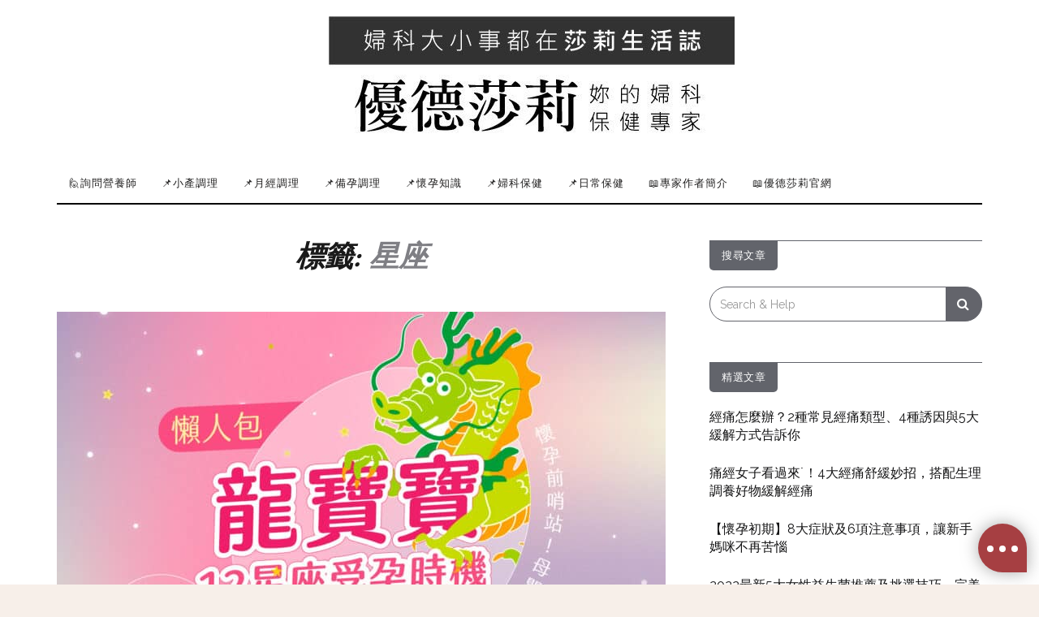

--- FILE ---
content_type: text/html; charset=UTF-8
request_url: https://blog.uterusally.com/tag/%E6%98%9F%E5%BA%A7/
body_size: 29126
content:
<!DOCTYPE html><html lang="zh-TW"><head><meta charset="UTF-8"><meta name="viewport" content="width=device-width, initial-scale=1"><link rel="profile" href="http://gmpg.org/xfn/11"><meta name='robots' content='index, follow, max-image-preview:large, max-snippet:-1, max-video-preview:-1' /><title>星座 彙整 - 優德莎莉</title><link rel="canonical" href="https://blog.uterusally.com/tag/星座/" /><meta property="og:locale" content="zh_TW" /><meta property="og:type" content="article" /><meta property="og:title" content="星座 彙整 - 優德莎莉" /><meta property="og:url" content="https://blog.uterusally.com/tag/星座/" /><meta property="og:site_name" content="優德莎莉" /><meta property="og:image" content="https://blog.uterusally.com/wp-content/uploads/2020/04/logo3.png" /><meta property="og:image:width" content="4356" /><meta property="og:image:height" content="1471" /><meta property="og:image:type" content="image/png" /><meta name="twitter:card" content="summary_large_image" /> <script type="application/ld+json" class="yoast-schema-graph">{"@context":"https://schema.org","@graph":[{"@type":"CollectionPage","@id":"https://blog.uterusally.com/tag/%e6%98%9f%e5%ba%a7/","url":"https://blog.uterusally.com/tag/%e6%98%9f%e5%ba%a7/","name":"星座 彙整 - 優德莎莉","isPartOf":{"@id":"https://blog.uterusally.com/#website"},"primaryImageOfPage":{"@id":"https://blog.uterusally.com/tag/%e6%98%9f%e5%ba%a7/#primaryimage"},"image":{"@id":"https://blog.uterusally.com/tag/%e6%98%9f%e5%ba%a7/#primaryimage"},"thumbnailUrl":"https://blog.uterusally.com/wp-content/uploads/2023/03/official-1080x8009-1.jpg","breadcrumb":{"@id":"https://blog.uterusally.com/tag/%e6%98%9f%e5%ba%a7/#breadcrumb"},"inLanguage":"zh-TW"},{"@type":"ImageObject","inLanguage":"zh-TW","@id":"https://blog.uterusally.com/tag/%e6%98%9f%e5%ba%a7/#primaryimage","url":"https://blog.uterusally.com/wp-content/uploads/2023/03/official-1080x8009-1.jpg","contentUrl":"https://blog.uterusally.com/wp-content/uploads/2023/03/official-1080x8009-1.jpg","width":1080,"height":800,"caption":"星座受孕時機"},{"@type":"BreadcrumbList","@id":"https://blog.uterusally.com/tag/%e6%98%9f%e5%ba%a7/#breadcrumb","itemListElement":[{"@type":"ListItem","position":1,"name":"首頁","item":"https://blog.uterusally.com/"},{"@type":"ListItem","position":2,"name":"星座"}]},{"@type":"WebSite","@id":"https://blog.uterusally.com/#website","url":"https://blog.uterusally.com/","name":"優德莎莉","description":"妳的婦科保健專家","publisher":{"@id":"https://blog.uterusally.com/#organization"},"potentialAction":[{"@type":"SearchAction","target":{"@type":"EntryPoint","urlTemplate":"https://blog.uterusally.com/?s={search_term_string}"},"query-input":"required name=search_term_string"}],"inLanguage":"zh-TW"},{"@type":"Organization","@id":"https://blog.uterusally.com/#organization","name":"uterUSally 優德莎莉","url":"https://blog.uterusally.com/","logo":{"@type":"ImageObject","inLanguage":"zh-TW","@id":"https://blog.uterusally.com/#/schema/logo/image/","url":"https://blog.uterusally.com/wp-content/uploads/2019/05/cropped-logo-50x50.jpg","contentUrl":"https://blog.uterusally.com/wp-content/uploads/2019/05/cropped-logo-50x50.jpg","width":512,"height":512,"caption":"uterUSally 優德莎莉"},"image":{"@id":"https://blog.uterusally.com/#/schema/logo/image/"},"sameAs":["https://www.facebook.com/uterusally/","https://www.instagram.com/uterusally","https://www.youtube.com/channel/UCBfP1oonh99pyi7HAOi62Gg","https://www.uterusally.com/"]}]}</script>  <script>dataLayer = [[]];</script>  <script>(function(w,d,s,l,i){w[l]=w[l]||[];w[l].push({'gtm.start':
new Date().getTime(),event:'gtm.js'});var f=d.getElementsByTagName(s)[0],
j=d.createElement(s),dl=l!='dataLayer'?'&l='+l:'';j.async=true;j.src=
'https://www.googletagmanager.com/gtm.js?id='+i+dl;f.parentNode.insertBefore(j,f);
})(window,document,'script','dataLayer','GTM-MZFBH2T');</script> <link rel='dns-prefetch' href='//static.addtoany.com' /><link rel='dns-prefetch' href='//fonts.googleapis.com' /><link rel='stylesheet' id='wp-block-library-css' href='https://blog.uterusally.com/wp-includes/css/dist/block-library/style.min.css?ver=6.4.7' type='text/css' media='all' /><style id='classic-theme-styles-inline-css' type='text/css'>/*! This file is auto-generated */
.wp-block-button__link{color:#fff;background-color:#32373c;border-radius:9999px;box-shadow:none;text-decoration:none;padding:calc(.667em + 2px) calc(1.333em + 2px);font-size:1.125em}.wp-block-file__button{background:#32373c;color:#fff;text-decoration:none}</style><style id='global-styles-inline-css' type='text/css'>body{--wp--preset--color--black: #000000;--wp--preset--color--cyan-bluish-gray: #abb8c3;--wp--preset--color--white: #ffffff;--wp--preset--color--pale-pink: #f78da7;--wp--preset--color--vivid-red: #cf2e2e;--wp--preset--color--luminous-vivid-orange: #ff6900;--wp--preset--color--luminous-vivid-amber: #fcb900;--wp--preset--color--light-green-cyan: #7bdcb5;--wp--preset--color--vivid-green-cyan: #00d084;--wp--preset--color--pale-cyan-blue: #8ed1fc;--wp--preset--color--vivid-cyan-blue: #0693e3;--wp--preset--color--vivid-purple: #9b51e0;--wp--preset--gradient--vivid-cyan-blue-to-vivid-purple: linear-gradient(135deg,rgba(6,147,227,1) 0%,rgb(155,81,224) 100%);--wp--preset--gradient--light-green-cyan-to-vivid-green-cyan: linear-gradient(135deg,rgb(122,220,180) 0%,rgb(0,208,130) 100%);--wp--preset--gradient--luminous-vivid-amber-to-luminous-vivid-orange: linear-gradient(135deg,rgba(252,185,0,1) 0%,rgba(255,105,0,1) 100%);--wp--preset--gradient--luminous-vivid-orange-to-vivid-red: linear-gradient(135deg,rgba(255,105,0,1) 0%,rgb(207,46,46) 100%);--wp--preset--gradient--very-light-gray-to-cyan-bluish-gray: linear-gradient(135deg,rgb(238,238,238) 0%,rgb(169,184,195) 100%);--wp--preset--gradient--cool-to-warm-spectrum: linear-gradient(135deg,rgb(74,234,220) 0%,rgb(151,120,209) 20%,rgb(207,42,186) 40%,rgb(238,44,130) 60%,rgb(251,105,98) 80%,rgb(254,248,76) 100%);--wp--preset--gradient--blush-light-purple: linear-gradient(135deg,rgb(255,206,236) 0%,rgb(152,150,240) 100%);--wp--preset--gradient--blush-bordeaux: linear-gradient(135deg,rgb(254,205,165) 0%,rgb(254,45,45) 50%,rgb(107,0,62) 100%);--wp--preset--gradient--luminous-dusk: linear-gradient(135deg,rgb(255,203,112) 0%,rgb(199,81,192) 50%,rgb(65,88,208) 100%);--wp--preset--gradient--pale-ocean: linear-gradient(135deg,rgb(255,245,203) 0%,rgb(182,227,212) 50%,rgb(51,167,181) 100%);--wp--preset--gradient--electric-grass: linear-gradient(135deg,rgb(202,248,128) 0%,rgb(113,206,126) 100%);--wp--preset--gradient--midnight: linear-gradient(135deg,rgb(2,3,129) 0%,rgb(40,116,252) 100%);--wp--preset--font-size--small: 13px;--wp--preset--font-size--medium: 20px;--wp--preset--font-size--large: 36px;--wp--preset--font-size--x-large: 42px;--wp--preset--spacing--20: 0.44rem;--wp--preset--spacing--30: 0.67rem;--wp--preset--spacing--40: 1rem;--wp--preset--spacing--50: 1.5rem;--wp--preset--spacing--60: 2.25rem;--wp--preset--spacing--70: 3.38rem;--wp--preset--spacing--80: 5.06rem;--wp--preset--shadow--natural: 6px 6px 9px rgba(0, 0, 0, 0.2);--wp--preset--shadow--deep: 12px 12px 50px rgba(0, 0, 0, 0.4);--wp--preset--shadow--sharp: 6px 6px 0px rgba(0, 0, 0, 0.2);--wp--preset--shadow--outlined: 6px 6px 0px -3px rgba(255, 255, 255, 1), 6px 6px rgba(0, 0, 0, 1);--wp--preset--shadow--crisp: 6px 6px 0px rgba(0, 0, 0, 1);}:where(.is-layout-flex){gap: 0.5em;}:where(.is-layout-grid){gap: 0.5em;}body .is-layout-flow > .alignleft{float: left;margin-inline-start: 0;margin-inline-end: 2em;}body .is-layout-flow > .alignright{float: right;margin-inline-start: 2em;margin-inline-end: 0;}body .is-layout-flow > .aligncenter{margin-left: auto !important;margin-right: auto !important;}body .is-layout-constrained > .alignleft{float: left;margin-inline-start: 0;margin-inline-end: 2em;}body .is-layout-constrained > .alignright{float: right;margin-inline-start: 2em;margin-inline-end: 0;}body .is-layout-constrained > .aligncenter{margin-left: auto !important;margin-right: auto !important;}body .is-layout-constrained > :where(:not(.alignleft):not(.alignright):not(.alignfull)){max-width: var(--wp--style--global--content-size);margin-left: auto !important;margin-right: auto !important;}body .is-layout-constrained > .alignwide{max-width: var(--wp--style--global--wide-size);}body .is-layout-flex{display: flex;}body .is-layout-flex{flex-wrap: wrap;align-items: center;}body .is-layout-flex > *{margin: 0;}body .is-layout-grid{display: grid;}body .is-layout-grid > *{margin: 0;}:where(.wp-block-columns.is-layout-flex){gap: 2em;}:where(.wp-block-columns.is-layout-grid){gap: 2em;}:where(.wp-block-post-template.is-layout-flex){gap: 1.25em;}:where(.wp-block-post-template.is-layout-grid){gap: 1.25em;}.has-black-color{color: var(--wp--preset--color--black) !important;}.has-cyan-bluish-gray-color{color: var(--wp--preset--color--cyan-bluish-gray) !important;}.has-white-color{color: var(--wp--preset--color--white) !important;}.has-pale-pink-color{color: var(--wp--preset--color--pale-pink) !important;}.has-vivid-red-color{color: var(--wp--preset--color--vivid-red) !important;}.has-luminous-vivid-orange-color{color: var(--wp--preset--color--luminous-vivid-orange) !important;}.has-luminous-vivid-amber-color{color: var(--wp--preset--color--luminous-vivid-amber) !important;}.has-light-green-cyan-color{color: var(--wp--preset--color--light-green-cyan) !important;}.has-vivid-green-cyan-color{color: var(--wp--preset--color--vivid-green-cyan) !important;}.has-pale-cyan-blue-color{color: var(--wp--preset--color--pale-cyan-blue) !important;}.has-vivid-cyan-blue-color{color: var(--wp--preset--color--vivid-cyan-blue) !important;}.has-vivid-purple-color{color: var(--wp--preset--color--vivid-purple) !important;}.has-black-background-color{background-color: var(--wp--preset--color--black) !important;}.has-cyan-bluish-gray-background-color{background-color: var(--wp--preset--color--cyan-bluish-gray) !important;}.has-white-background-color{background-color: var(--wp--preset--color--white) !important;}.has-pale-pink-background-color{background-color: var(--wp--preset--color--pale-pink) !important;}.has-vivid-red-background-color{background-color: var(--wp--preset--color--vivid-red) !important;}.has-luminous-vivid-orange-background-color{background-color: var(--wp--preset--color--luminous-vivid-orange) !important;}.has-luminous-vivid-amber-background-color{background-color: var(--wp--preset--color--luminous-vivid-amber) !important;}.has-light-green-cyan-background-color{background-color: var(--wp--preset--color--light-green-cyan) !important;}.has-vivid-green-cyan-background-color{background-color: var(--wp--preset--color--vivid-green-cyan) !important;}.has-pale-cyan-blue-background-color{background-color: var(--wp--preset--color--pale-cyan-blue) !important;}.has-vivid-cyan-blue-background-color{background-color: var(--wp--preset--color--vivid-cyan-blue) !important;}.has-vivid-purple-background-color{background-color: var(--wp--preset--color--vivid-purple) !important;}.has-black-border-color{border-color: var(--wp--preset--color--black) !important;}.has-cyan-bluish-gray-border-color{border-color: var(--wp--preset--color--cyan-bluish-gray) !important;}.has-white-border-color{border-color: var(--wp--preset--color--white) !important;}.has-pale-pink-border-color{border-color: var(--wp--preset--color--pale-pink) !important;}.has-vivid-red-border-color{border-color: var(--wp--preset--color--vivid-red) !important;}.has-luminous-vivid-orange-border-color{border-color: var(--wp--preset--color--luminous-vivid-orange) !important;}.has-luminous-vivid-amber-border-color{border-color: var(--wp--preset--color--luminous-vivid-amber) !important;}.has-light-green-cyan-border-color{border-color: var(--wp--preset--color--light-green-cyan) !important;}.has-vivid-green-cyan-border-color{border-color: var(--wp--preset--color--vivid-green-cyan) !important;}.has-pale-cyan-blue-border-color{border-color: var(--wp--preset--color--pale-cyan-blue) !important;}.has-vivid-cyan-blue-border-color{border-color: var(--wp--preset--color--vivid-cyan-blue) !important;}.has-vivid-purple-border-color{border-color: var(--wp--preset--color--vivid-purple) !important;}.has-vivid-cyan-blue-to-vivid-purple-gradient-background{background: var(--wp--preset--gradient--vivid-cyan-blue-to-vivid-purple) !important;}.has-light-green-cyan-to-vivid-green-cyan-gradient-background{background: var(--wp--preset--gradient--light-green-cyan-to-vivid-green-cyan) !important;}.has-luminous-vivid-amber-to-luminous-vivid-orange-gradient-background{background: var(--wp--preset--gradient--luminous-vivid-amber-to-luminous-vivid-orange) !important;}.has-luminous-vivid-orange-to-vivid-red-gradient-background{background: var(--wp--preset--gradient--luminous-vivid-orange-to-vivid-red) !important;}.has-very-light-gray-to-cyan-bluish-gray-gradient-background{background: var(--wp--preset--gradient--very-light-gray-to-cyan-bluish-gray) !important;}.has-cool-to-warm-spectrum-gradient-background{background: var(--wp--preset--gradient--cool-to-warm-spectrum) !important;}.has-blush-light-purple-gradient-background{background: var(--wp--preset--gradient--blush-light-purple) !important;}.has-blush-bordeaux-gradient-background{background: var(--wp--preset--gradient--blush-bordeaux) !important;}.has-luminous-dusk-gradient-background{background: var(--wp--preset--gradient--luminous-dusk) !important;}.has-pale-ocean-gradient-background{background: var(--wp--preset--gradient--pale-ocean) !important;}.has-electric-grass-gradient-background{background: var(--wp--preset--gradient--electric-grass) !important;}.has-midnight-gradient-background{background: var(--wp--preset--gradient--midnight) !important;}.has-small-font-size{font-size: var(--wp--preset--font-size--small) !important;}.has-medium-font-size{font-size: var(--wp--preset--font-size--medium) !important;}.has-large-font-size{font-size: var(--wp--preset--font-size--large) !important;}.has-x-large-font-size{font-size: var(--wp--preset--font-size--x-large) !important;}
.wp-block-navigation a:where(:not(.wp-element-button)){color: inherit;}
:where(.wp-block-post-template.is-layout-flex){gap: 1.25em;}:where(.wp-block-post-template.is-layout-grid){gap: 1.25em;}
:where(.wp-block-columns.is-layout-flex){gap: 2em;}:where(.wp-block-columns.is-layout-grid){gap: 2em;}
.wp-block-pullquote{font-size: 1.5em;line-height: 1.6;}</style><link rel='stylesheet' id='wp-faq-schema-jquery-ui-css' href='https://blog.uterusally.com/wp-content/plugins/faq-schema-for-pages-and-posts//css/jquery-ui.css?ver=2.0.0' type='text/css' media='all' /><link rel='stylesheet' id='ez-toc-css' href='https://blog.uterusally.com/wp-content/plugins/easy-table-of-contents/assets/css/screen.min.css?ver=2.0.62' type='text/css' media='all' /><style id='ez-toc-inline-css' type='text/css'>div#ez-toc-container .ez-toc-title {font-size: 120%;}div#ez-toc-container .ez-toc-title {font-weight: 500;}div#ez-toc-container ul li {font-size: 95%;}div#ez-toc-container ul li {font-weight: 500;}div#ez-toc-container nav ul ul li {font-size: ;}
.ez-toc-container-direction {direction: ltr;}.ez-toc-counter ul{counter-reset: item ;}.ez-toc-counter nav ul li a::before {content: counters(item, ".", decimal) ". ";display: inline-block;counter-increment: item;flex-grow: 0;flex-shrink: 0;margin-right: .2em; float: left; }.ez-toc-widget-direction {direction: ltr;}.ez-toc-widget-container ul{counter-reset: item ;}.ez-toc-widget-container nav ul li a::before {content: counters(item, ".", decimal) ". ";display: inline-block;counter-increment: item;flex-grow: 0;flex-shrink: 0;margin-right: .2em; float: left; }</style><link rel='stylesheet' id='wordpress-popular-posts-css-css' href='https://blog.uterusally.com/wp-content/plugins/wordpress-popular-posts/assets/css/wpp.css?ver=6.4.0' type='text/css' media='all' /><link rel='stylesheet' id='zip-ai-sidebar-css' href='https://blog.uterusally.com/wp-content/plugins/ultimate-addons-for-gutenberg/lib/zip-ai/sidebar/build/sidebar-app.css?ver=1.1.0' type='text/css' media='all' /><link rel='stylesheet' id='zip-ai-sidebar-google-fonts-css' href='https://fonts.googleapis.com/css2?family=Inter%3Awght%40400%3B500%3B600%3B700&#038;display=swap&#038;ver=1.1.0' type='text/css' media='all' /><link rel='stylesheet' id='neila-webfonts-css' href='//fonts.googleapis.com/css?family=Karla%3A400%2C500%2C600%2C700%7CAmiri%3A400%2C700%7COpen+Sans%3A400%2C500%2C700%7CRaleway%3A400%2C400italic%2C700%2C700italic&#038;subset=latin%2Clatin-ext' type='text/css' media='all' /><link rel='stylesheet' id='bootstrap-css' href='https://blog.uterusally.com/wp-content/themes/neila/css/bootstrap.css?ver=6.4.7' type='text/css' media='all' /><link rel='stylesheet' id='font-awesome-css' href='https://blog.uterusally.com/wp-content/themes/neila/css/font-awesome.css?ver=6.4.7' type='text/css' media='all' /><link rel='stylesheet' id='neila-style-css' href='https://blog.uterusally.com/wp-content/themes/neila/style.css?ver=6.4.7' type='text/css' media='all' /><link rel='stylesheet' id='tablepress-default-css' href='https://blog.uterusally.com/wp-content/plugins/tablepress/css/build/default.css?ver=2.2.5' type='text/css' media='all' /><link rel='stylesheet' id='addtoany-css' href='https://blog.uterusally.com/wp-content/plugins/add-to-any/addtoany.min.css?ver=1.16' type='text/css' media='all' /> <script type="text/javascript" id="addtoany-core-js-before">/*  */
window.a2a_config=window.a2a_config||{};a2a_config.callbacks=[];a2a_config.overlays=[];a2a_config.templates={};a2a_localize = {
	Share: "分享",
	Save: "儲存",
	Subscribe: "訂閱",
	Email: "電子郵件",
	Bookmark: "書籤",
	ShowAll: "全部顯示",
	ShowLess: "顯示較少",
	FindServices: "尋找服務",
	FindAnyServiceToAddTo: "立即尋找想要新增的服務",
	PoweredBy: "開發團隊:",
	ShareViaEmail: "透過電子郵件分享",
	SubscribeViaEmail: "透過電子郵件訂閱",
	BookmarkInYourBrowser: "在瀏覽器中加入書籤",
	BookmarkInstructions: "按下 Ctrl+D 或 \u2318+D 將這個頁面加入書籤",
	AddToYourFavorites: "新增至 [我的最愛]",
	SendFromWebOrProgram: "透過任何電子郵件地址或電子郵件程式傳送",
	EmailProgram: "電子郵件程式",
	More: "進一步了解...",
	ThanksForSharing: "感謝分享！",
	ThanksForFollowing: "感謝追蹤！"
};
/*  */</script> <script type="text/javascript" async src="https://static.addtoany.com/menu/page.js" id="addtoany-core-js"></script> <script type="text/javascript" src="https://blog.uterusally.com/wp-includes/js/jquery/jquery.min.js?ver=3.7.1" id="jquery-core-js"></script> <script type="text/javascript" src="https://blog.uterusally.com/wp-includes/js/jquery/jquery-migrate.min.js?ver=3.4.1" id="jquery-migrate-js"></script> <script type="text/javascript" async src="https://blog.uterusally.com/wp-content/plugins/add-to-any/addtoany.min.js?ver=1.1" id="addtoany-jquery-js"></script> <script type="application/json" id="wpp-json">{"sampling_active":0,"sampling_rate":100,"ajax_url":"https:\/\/blog.uterusally.com\/wp-json\/wordpress-popular-posts\/v1\/popular-posts","api_url":"https:\/\/blog.uterusally.com\/wp-json\/wordpress-popular-posts","ID":0,"token":"9974b0d7bb","lang":0,"debug":0}</script> <script type="text/javascript" src="https://blog.uterusally.com/wp-content/plugins/wordpress-popular-posts/assets/js/wpp.min.js?ver=6.4.0" id="wpp-js-js"></script> <script type="text/javascript" src="https://blog.uterusally.com/wp-content/themes/neila/js/bootstrap.js?ver=6.4.7" id="bootstrap-js"></script> <script type="text/javascript" src="https://blog.uterusally.com/wp-content/themes/neila/js/slick.js?ver=6.4.7" id="jquery-slick-js"></script> <script type="text/javascript" src="https://blog.uterusally.com/wp-content/themes/neila/js/neila.js?ver=6.4.7" id="neila-js-js"></script> <link rel="https://api.w.org/" href="https://blog.uterusally.com/wp-json/" /><link rel="alternate" type="application/json" href="https://blog.uterusally.com/wp-json/wp/v2/tags/342" /><meta name="generator" content="WordPress 6.4.7" /><meta name="google-site-verification" content="OitdFZSSfj4caWRWYyTy1EqhcrDoOEvhqZsya3evWDg" /><meta name="facebook-domain-verification" content="dnp89qgwappbyxo39q0msd1z0gu16g" /> <script type="application/ld+json">{
    "@context": "https://schema.org",
    "@type": "BreadcrumbList",
    "itemListElement": [
        {
            "@type": "ListItem",
            "position": 1,
            "item": {
                "@id": "https://blog.uterusally.com",
                "name": "首頁"
            }
        },
        {
            "@type": "ListItem",
            "position": 2,
            "item": {
                "@id": "https://blog.uterusally.com/tag/%E6%98%9F%E5%BA%A7/",
                "name": "星座"
            }
        }
    ]
}</script> <style id="wpp-loading-animation-styles">@-webkit-keyframes bgslide{from{background-position-x:0}to{background-position-x:-200%}}@keyframes bgslide{from{background-position-x:0}to{background-position-x:-200%}}.wpp-widget-placeholder,.wpp-widget-block-placeholder,.wpp-shortcode-placeholder{margin:0 auto;width:60px;height:3px;background:#dd3737;background:linear-gradient(90deg,#dd3737 0%,#571313 10%,#dd3737 100%);background-size:200% auto;border-radius:3px;-webkit-animation:bgslide 1s infinite linear;animation:bgslide 1s infinite linear}</style><style type="text/css" id="neila-custom-theme-css"></style><style type="text/css">.recentcomments a{display:inline !important;padding:0 !important;margin:0 !important;}</style><style type="text/css" id="custom-background-css">body.custom-background { background-color: #f7efe9; }</style><style type="text/css">.saboxplugin-wrap{-webkit-box-sizing:border-box;-moz-box-sizing:border-box;-ms-box-sizing:border-box;box-sizing:border-box;border:1px solid #eee;width:100%;clear:both;display:block;overflow:hidden;word-wrap:break-word;position:relative}.saboxplugin-wrap .saboxplugin-gravatar{float:left;padding:0 20px 20px 20px}.saboxplugin-wrap .saboxplugin-gravatar img{max-width:100px;height:auto;border-radius:0;}.saboxplugin-wrap .saboxplugin-authorname{font-size:18px;line-height:1;margin:20px 0 0 20px;display:block}.saboxplugin-wrap .saboxplugin-authorname a{text-decoration:none}.saboxplugin-wrap .saboxplugin-authorname a:focus{outline:0}.saboxplugin-wrap .saboxplugin-desc{display:block;margin:5px 20px}.saboxplugin-wrap .saboxplugin-desc a{text-decoration:underline}.saboxplugin-wrap .saboxplugin-desc p{margin:5px 0 12px}.saboxplugin-wrap .saboxplugin-web{margin:0 20px 15px;text-align:left}.saboxplugin-wrap .sab-web-position{text-align:right}.saboxplugin-wrap .saboxplugin-web a{color:#ccc;text-decoration:none}.saboxplugin-wrap .saboxplugin-socials{position:relative;display:block;background:#fcfcfc;padding:5px;border-top:1px solid #eee}.saboxplugin-wrap .saboxplugin-socials a svg{width:20px;height:20px}.saboxplugin-wrap .saboxplugin-socials a svg .st2{fill:#fff; transform-origin:center center;}.saboxplugin-wrap .saboxplugin-socials a svg .st1{fill:rgba(0,0,0,.3)}.saboxplugin-wrap .saboxplugin-socials a:hover{opacity:.8;-webkit-transition:opacity .4s;-moz-transition:opacity .4s;-o-transition:opacity .4s;transition:opacity .4s;box-shadow:none!important;-webkit-box-shadow:none!important}.saboxplugin-wrap .saboxplugin-socials .saboxplugin-icon-color{box-shadow:none;padding:0;border:0;-webkit-transition:opacity .4s;-moz-transition:opacity .4s;-o-transition:opacity .4s;transition:opacity .4s;display:inline-block;color:#fff;font-size:0;text-decoration:inherit;margin:5px;-webkit-border-radius:0;-moz-border-radius:0;-ms-border-radius:0;-o-border-radius:0;border-radius:0;overflow:hidden}.saboxplugin-wrap .saboxplugin-socials .saboxplugin-icon-grey{text-decoration:inherit;box-shadow:none;position:relative;display:-moz-inline-stack;display:inline-block;vertical-align:middle;zoom:1;margin:10px 5px;color:#444;fill:#444}.clearfix:after,.clearfix:before{content:' ';display:table;line-height:0;clear:both}.ie7 .clearfix{zoom:1}.saboxplugin-socials.sabox-colored .saboxplugin-icon-color .sab-twitch{border-color:#38245c}.saboxplugin-socials.sabox-colored .saboxplugin-icon-color .sab-addthis{border-color:#e91c00}.saboxplugin-socials.sabox-colored .saboxplugin-icon-color .sab-behance{border-color:#003eb0}.saboxplugin-socials.sabox-colored .saboxplugin-icon-color .sab-delicious{border-color:#06c}.saboxplugin-socials.sabox-colored .saboxplugin-icon-color .sab-deviantart{border-color:#036824}.saboxplugin-socials.sabox-colored .saboxplugin-icon-color .sab-digg{border-color:#00327c}.saboxplugin-socials.sabox-colored .saboxplugin-icon-color .sab-dribbble{border-color:#ba1655}.saboxplugin-socials.sabox-colored .saboxplugin-icon-color .sab-facebook{border-color:#1e2e4f}.saboxplugin-socials.sabox-colored .saboxplugin-icon-color .sab-flickr{border-color:#003576}.saboxplugin-socials.sabox-colored .saboxplugin-icon-color .sab-github{border-color:#264874}.saboxplugin-socials.sabox-colored .saboxplugin-icon-color .sab-google{border-color:#0b51c5}.saboxplugin-socials.sabox-colored .saboxplugin-icon-color .sab-googleplus{border-color:#96271a}.saboxplugin-socials.sabox-colored .saboxplugin-icon-color .sab-html5{border-color:#902e13}.saboxplugin-socials.sabox-colored .saboxplugin-icon-color .sab-instagram{border-color:#1630aa}.saboxplugin-socials.sabox-colored .saboxplugin-icon-color .sab-linkedin{border-color:#00344f}.saboxplugin-socials.sabox-colored .saboxplugin-icon-color .sab-pinterest{border-color:#5b040e}.saboxplugin-socials.sabox-colored .saboxplugin-icon-color .sab-reddit{border-color:#992900}.saboxplugin-socials.sabox-colored .saboxplugin-icon-color .sab-rss{border-color:#a43b0a}.saboxplugin-socials.sabox-colored .saboxplugin-icon-color .sab-sharethis{border-color:#5d8420}.saboxplugin-socials.sabox-colored .saboxplugin-icon-color .sab-skype{border-color:#00658a}.saboxplugin-socials.sabox-colored .saboxplugin-icon-color .sab-soundcloud{border-color:#995200}.saboxplugin-socials.sabox-colored .saboxplugin-icon-color .sab-spotify{border-color:#0f612c}.saboxplugin-socials.sabox-colored .saboxplugin-icon-color .sab-stackoverflow{border-color:#a95009}.saboxplugin-socials.sabox-colored .saboxplugin-icon-color .sab-steam{border-color:#006388}.saboxplugin-socials.sabox-colored .saboxplugin-icon-color .sab-user_email{border-color:#b84e05}.saboxplugin-socials.sabox-colored .saboxplugin-icon-color .sab-stumbleUpon{border-color:#9b280e}.saboxplugin-socials.sabox-colored .saboxplugin-icon-color .sab-tumblr{border-color:#10151b}.saboxplugin-socials.sabox-colored .saboxplugin-icon-color .sab-twitter{border-color:#0967a0}.saboxplugin-socials.sabox-colored .saboxplugin-icon-color .sab-vimeo{border-color:#0d7091}.saboxplugin-socials.sabox-colored .saboxplugin-icon-color .sab-windows{border-color:#003f71}.saboxplugin-socials.sabox-colored .saboxplugin-icon-color .sab-whatsapp{border-color:#003f71}.saboxplugin-socials.sabox-colored .saboxplugin-icon-color .sab-wordpress{border-color:#0f3647}.saboxplugin-socials.sabox-colored .saboxplugin-icon-color .sab-yahoo{border-color:#14002d}.saboxplugin-socials.sabox-colored .saboxplugin-icon-color .sab-youtube{border-color:#900}.saboxplugin-socials.sabox-colored .saboxplugin-icon-color .sab-xing{border-color:#000202}.saboxplugin-socials.sabox-colored .saboxplugin-icon-color .sab-mixcloud{border-color:#2475a0}.saboxplugin-socials.sabox-colored .saboxplugin-icon-color .sab-vk{border-color:#243549}.saboxplugin-socials.sabox-colored .saboxplugin-icon-color .sab-medium{border-color:#00452c}.saboxplugin-socials.sabox-colored .saboxplugin-icon-color .sab-quora{border-color:#420e00}.saboxplugin-socials.sabox-colored .saboxplugin-icon-color .sab-meetup{border-color:#9b181c}.saboxplugin-socials.sabox-colored .saboxplugin-icon-color .sab-goodreads{border-color:#000}.saboxplugin-socials.sabox-colored .saboxplugin-icon-color .sab-snapchat{border-color:#999700}.saboxplugin-socials.sabox-colored .saboxplugin-icon-color .sab-500px{border-color:#00557f}.saboxplugin-socials.sabox-colored .saboxplugin-icon-color .sab-mastodont{border-color:#185886}.sabox-plus-item{margin-bottom:20px}@media screen and (max-width:480px){.saboxplugin-wrap{text-align:center}.saboxplugin-wrap .saboxplugin-gravatar{float:none;padding:20px 0;text-align:center;margin:0 auto;display:block}.saboxplugin-wrap .saboxplugin-gravatar img{float:none;display:inline-block;display:-moz-inline-stack;vertical-align:middle;zoom:1}.saboxplugin-wrap .saboxplugin-desc{margin:0 10px 20px;text-align:center}.saboxplugin-wrap .saboxplugin-authorname{text-align:center;margin:10px 0 20px}}body .saboxplugin-authorname a,body .saboxplugin-authorname a:hover{box-shadow:none;-webkit-box-shadow:none}a.sab-profile-edit{font-size:16px!important;line-height:1!important}.sab-edit-settings a,a.sab-profile-edit{color:#0073aa!important;box-shadow:none!important;-webkit-box-shadow:none!important}.sab-edit-settings{margin-right:15px;position:absolute;right:0;z-index:2;bottom:10px;line-height:20px}.sab-edit-settings i{margin-left:5px}.saboxplugin-socials{line-height:1!important}.rtl .saboxplugin-wrap .saboxplugin-gravatar{float:right}.rtl .saboxplugin-wrap .saboxplugin-authorname{display:flex;align-items:center}.rtl .saboxplugin-wrap .saboxplugin-authorname .sab-profile-edit{margin-right:10px}.rtl .sab-edit-settings{right:auto;left:0}img.sab-custom-avatar{max-width:75px;}.saboxplugin-wrap .saboxplugin-gravatar img {-webkit-border-radius:50%;-moz-border-radius:50%;-ms-border-radius:50%;-o-border-radius:50%;border-radius:50%;}.saboxplugin-wrap .saboxplugin-gravatar img {-webkit-border-radius:50%;-moz-border-radius:50%;-ms-border-radius:50%;-o-border-radius:50%;border-radius:50%;}.saboxplugin-wrap .saboxplugin-socials .saboxplugin-icon-color .st1 {display: none;}.saboxplugin-wrap .saboxplugin-gravatar img {-webkit-transition:all .5s ease;-moz-transition:all .5s ease;-o-transition:all .5s ease;transition:all .5s ease;}.saboxplugin-wrap .saboxplugin-gravatar img:hover {-webkit-transform:rotate(45deg);-moz-transform:rotate(45deg);-o-transform:rotate(45deg);-ms-transform:rotate(45deg);transform:rotate(45deg);}.saboxplugin-wrap {margin-top:0px; margin-bottom:0px; padding: 0px 0px }.saboxplugin-wrap .saboxplugin-authorname {font-size:28px; line-height:35px;}.saboxplugin-wrap .saboxplugin-desc p, .saboxplugin-wrap .saboxplugin-desc {font-size:15px !important; line-height:22px !important;}.saboxplugin-wrap .saboxplugin-web {font-size:14px;}.saboxplugin-wrap .saboxplugin-socials a svg {width:36px;height:36px;}</style><style id="uagb-style-conditional-extension">@media (min-width: 1025px){body .uag-hide-desktop.uagb-google-map__wrap,body .uag-hide-desktop{display:none !important}}@media (min-width: 768px) and (max-width: 1024px){body .uag-hide-tab.uagb-google-map__wrap,body .uag-hide-tab{display:none !important}}@media (max-width: 767px){body .uag-hide-mob.uagb-google-map__wrap,body .uag-hide-mob{display:none !important}}</style><link rel="icon" href="https://blog.uterusally.com/wp-content/uploads/2019/05/cropped-logo-512x512-32x32.png" sizes="32x32" /><link rel="icon" href="https://blog.uterusally.com/wp-content/uploads/2019/05/cropped-logo-512x512-192x192.png" sizes="192x192" /><link rel="apple-touch-icon" href="https://blog.uterusally.com/wp-content/uploads/2019/05/cropped-logo-512x512-180x180.png" /><meta name="msapplication-TileImage" content="https://blog.uterusally.com/wp-content/uploads/2019/05/cropped-logo-512x512-270x270.png" /></head><body class="archive tag tag-342 custom-background wp-custom-logo">
<noscript><iframe src="https://www.googletagmanager.com/ns.html?id=GTM-MZFBH2T" height="0" width="0" style="display:none;visibility:hidden"></iframe></noscript><div class="boxed active"><div class="container"><header class="header" id="header"><div class="container">
<a href="https://blog.uterusally.com/" class="custom-logo-link" rel="home"><img data-lazyloaded="1" src="[data-uri]" width="500" height="160" data-src="https://blog.uterusally.com/wp-content/uploads/2020/05/cropped-blog-logo3.jpg" class="custom-logo" alt="優德莎莉" decoding="async" fetchpriority="high" data-srcset="https://blog.uterusally.com/wp-content/uploads/2020/05/cropped-blog-logo3.jpg 500w, https://blog.uterusally.com/wp-content/uploads/2020/05/cropped-blog-logo3-300x96.jpg 300w" data-sizes="(max-width: 500px) 100vw, 500px" /><noscript><img width="500" height="160" src="https://blog.uterusally.com/wp-content/uploads/2020/05/cropped-blog-logo3.jpg" class="custom-logo" alt="優德莎莉" decoding="async" fetchpriority="high" srcset="https://blog.uterusally.com/wp-content/uploads/2020/05/cropped-blog-logo3.jpg 500w, https://blog.uterusally.com/wp-content/uploads/2020/05/cropped-blog-logo3-300x96.jpg 300w" sizes="(max-width: 500px) 100vw, 500px" /></noscript></a></div></header></div><div class="container"><nav class="navbar" role="navigation"><div class="navbar-header">
<button type="button" class="navbar-toggle" data-toggle="collapse" data-target=".navbar-ex2-collapse">
<span class="sr-only">Toggle navigation</span>
<span class="icon-bar"></span>
<span class="icon-bar"></span>
<span class="icon-bar"></span>
</button></div><div class="collapse navbar-collapse navbar-ex2-collapse"><ul id="menu-%e4%b8%bb%e9%81%b8%e5%96%ae" class="nav navbar-nav"><li itemscope="itemscope" itemtype="https://www.schema.org/SiteNavigationElement" id="menu-item-4457" class="menu-item menu-item-type-custom menu-item-object-custom menu-item-4457 nav-item"><a title="🙋詢問營養師" href="https://lin.ee/2OSUw9m" class="nav-link">🙋詢問營養師</a></li><li itemscope="itemscope" itemtype="https://www.schema.org/SiteNavigationElement" id="menu-item-54" class="menu-item menu-item-type-taxonomy menu-item-object-category menu-item-54 nav-item"><a title="📌小產調理" href="https://blog.uterusally.com/category/miscarriage/" class="nav-link">📌小產調理</a></li><li itemscope="itemscope" itemtype="https://www.schema.org/SiteNavigationElement" id="menu-item-1060" class="menu-item menu-item-type-taxonomy menu-item-object-category menu-item-1060 nav-item"><a title="📌月經調理" href="https://blog.uterusally.com/category/yym/" class="nav-link">📌月經調理</a></li><li itemscope="itemscope" itemtype="https://www.schema.org/SiteNavigationElement" id="menu-item-1962" class="menu-item menu-item-type-taxonomy menu-item-object-category menu-item-1962 nav-item"><a title="📌備孕調理" href="https://blog.uterusally.com/category/pregnancy/" class="nav-link">📌備孕調理</a></li><li itemscope="itemscope" itemtype="https://www.schema.org/SiteNavigationElement" id="menu-item-2306" class="menu-item menu-item-type-taxonomy menu-item-object-category menu-item-2306 nav-item"><a title="📌懷孕知識" href="https://blog.uterusally.com/category/pregnancy-knowledge/" class="nav-link">📌懷孕知識</a></li><li itemscope="itemscope" itemtype="https://www.schema.org/SiteNavigationElement" id="menu-item-53" class="menu-item menu-item-type-taxonomy menu-item-object-category menu-item-53 nav-item"><a title="📌婦科保健" href="https://blog.uterusally.com/category/gynecological-health/" class="nav-link">📌婦科保健</a></li><li itemscope="itemscope" itemtype="https://www.schema.org/SiteNavigationElement" id="menu-item-52" class="menu-item menu-item-type-taxonomy menu-item-object-category menu-item-52 nav-item"><a title="📌日常保健" href="https://blog.uterusally.com/category/health-care/" class="nav-link">📌日常保健</a></li><li itemscope="itemscope" itemtype="https://www.schema.org/SiteNavigationElement" id="menu-item-1366" class="menu-item menu-item-type-post_type menu-item-object-page menu-item-1366 nav-item"><a title="📖專家作者簡介" href="https://blog.uterusally.com/%e4%bd%9c%e8%80%85%e7%b0%a1%e4%bb%8b/" class="nav-link">📖專家作者簡介</a></li><li itemscope="itemscope" itemtype="https://www.schema.org/SiteNavigationElement" id="menu-item-788" class="menu-item menu-item-type-custom menu-item-object-custom menu-item-788 nav-item"><a title="📖優德莎莉官網" href="https://www.uterusally.com/" class="nav-link">📖優德莎莉官網</a></li></ul></div></nav></div><div class="container"></div><div class="container mz-sidebar-right"><div id="content"><div class="row"><div class="col-md-8"><section id="primary" class="content-area"><main id="main" class="site-main" role="main"><header class="page-header"><h1 class="page-title">標籤: <span>星座</span></h1></header><article  id="post-4280" class="post-4280 post type-post status-publish format-standard has-post-thumbnail hentry category-pregnancy tag-188 tag-342"><div class="post-inner-content"><div class="post-image">
<a href="https://blog.uterusally.com/pregnancy/constellation-pregnant/" title="2024龍年備孕指南！12星座受孕時機與預產期整理(內附備孕指南電子書下載)">
<img data-lazyloaded="1" src="[data-uri]" width="750" height="490" data-src="https://blog.uterusally.com/wp-content/uploads/2023/03/official-1080x8009-1-750x490.jpg" class="attachment-neila-landscape-thumbnail size-neila-landscape-thumbnail wp-post-image" alt="星座受孕時機" decoding="async" /><noscript><img width="750" height="490" src="https://blog.uterusally.com/wp-content/uploads/2023/03/official-1080x8009-1-750x490.jpg" class="attachment-neila-landscape-thumbnail size-neila-landscape-thumbnail wp-post-image" alt="星座受孕時機" decoding="async" /></noscript>									</a></div><div class="post-cats">
<span class="cat"><a href="https://blog.uterusally.com/category/pregnancy/" rel="category tag">備孕調理</a></span></div><div class="post-header"><h2><a href="https://blog.uterusally.com/pregnancy/constellation-pregnant/" rel="bookmark">2024龍年備孕指南！12星座受孕時機與預產期整理(內附備孕指南電子書下載)</a></h2></div><div class="post-entry"><p>近期在回覆備孕諮詢時，被人詢問到如果要生雙子座的話，大概要甚麼時候受孕比較好？我直接整理了這一份的2024龍寶寶12星座受孕時機懶人包，在這邊我只會提供簡易版的圖文內容。</p><p class="read-more"><a href="https://blog.uterusally.com/pregnancy/constellation-pregnant/">Continue Reading...</a></p></div></div></article></main></section></div><div class="col-md-4"><div id="sidebar" class="sidebar"><div id="search-4" class="widget widget_search"><div class="widget-title"><span>搜尋文章</span></div><form role="search" method="get" class="form-search" action="https://blog.uterusally.com/"><div class="input-group"><label class="screen-reader-text" for="s">Search for:</label>
<input type="text" class="form-control search-query" placeholder="Search &amp; Help" value="" name="s" title="Search for:" />
<span class="input-group-btn">
<button type="submit" class="btn btn-default" name="submit" id="searchsubmit" value="Search"><i class="fa fa-search"></i></button>
</span></div></form></div><div id="custom_html-2" class="widget_text widget widget_custom_html"><div class="widget-title"><span>精選文章</span></div><div class="textwidget custom-html-widget"><p><span style="font-size:16px;"><a href="https://blog.uterusally.com/gynecological-health/%E7%B6%93%E7%97%9B%E8%A9%B2%E6%80%8E%E9%BA%BC%E8%BE%A6%EF%BC%9F%E7%87%9F%E9%A4%8A%E5%B8%AB%E6%95%99%E4%BD%A04%E6%8B%9B%E6%B8%9B%E7%B7%A9%E7%B6%93%E7%97%9B%E9%99%84%E5%BB%BA%E8%AD%B0%E9%A3%B2%E9%A3%9F/" target="_blank" rel="noopener">經痛怎麼辦？2種常見經痛類型、4種誘因與5大緩解方式告訴你
</a></span></p><p><span style="font-size:16px;"><a href="https://blog.uterusally.com/gynecological-health/5-ways-to-stop-period-cramps/" target="_blank" rel="noopener">痛經女子看過來˙！4大經痛舒緩妙招，搭配生理調養好物緩解經痛</a></span></p><p><span style="font-size:16px;"><a href="https://blog.uterusally.com/pregnancy-knowledge/8-symptoms-of-early-pregnancy/" target="_blank" rel="noopener">【懷孕初期】8大症狀及6項注意事項，讓新手媽咪不再苦惱
</a></span></p><p><span style="font-size:16px;"><a href="https://blog.uterusally.com/health-care/5-kinds-of-probiotics-to-improve-womens-physical/" target="_blank" rel="noopener">2022最新5大女性益生菌推薦及挑選技巧，完美解決妳的生理困擾！</a></span></p><p><span style="font-size:16px;"><a href="https://blog.uterusally.com/pregnancy-knowledge/8-symptoms-of-early-pregnancy/" target="_blank" rel="noopener">【懷孕初期】8大症狀及6項注意事項，讓新手媽咪不再苦惱</a></span></p><p><span style="font-size:16px;"><a href="https://blog.uterusally.com/health-care/flatulence/" target="_blank" rel="noopener">消化不良、胃脹氣怎麼辦？肚子脹氣不用怕，教你消脹氣最快方法</a></span></p></div></div><div id="wpp-2" class="widget popular-posts"><div class="widget-title"><span>熱門文章</span></div><ul class="wpp-list"><li>
<a href="https://blog.uterusally.com/gynecological-health/what-is-ovulation-bleeding/" class="wpp-post-title" target="_self">不是經期卻出血？非經期出血怎麼辦？認識８種造成非經期出血的原因與注意事項</a></li><li>
<a href="https://blog.uterusally.com/gynecological-health/phytoestrogens/" class="wpp-post-title" target="_self">哪些食物含有植物性雌激素？吃了會加重婦科疾病嗎？</a></li><li>
<a href="https://blog.uterusally.com/miscarriage/%e5%b0%8f%e7%94%a2%e5%be%8c%e8%a1%80%e6%b5%81%e5%b9%be%e5%a4%a9%e6%9c%83%e5%81%9c%ef%bc%9f%e6%b5%81%e8%a1%80%e6%9c%9f%e9%96%93%e6%87%89%e8%a9%b2%e6%b3%a8%e6%84%8f%e5%93%aa%e4%ba%9b%e4%ba%8b%e6%83%85/" class="wpp-post-title" target="_self">小產後惡露排幾天會停？ 3種排乾淨的方法、1大禁忌和5件注意事項</a></li><li>
<a href="https://blog.uterusally.com/miscarriage/%e6%b5%81%e7%94%a2%e5%be%8c%e5%8f%af%e4%bb%a5%e9%a6%ac%e4%b8%8a%e5%90%83%e8%a3%9c%e5%93%81%ef%bc%9f%e7%87%9f%e9%a4%8a%e5%b8%ab%ef%bc%9a%e8%a3%9c%e9%8c%af%e6%99%82%e6%a9%9f%ef%bc%8c%e6%95%88%e6%9e%9c/" class="wpp-post-title" target="_self">小產/流產後可以馬上吃補品？營養師：補錯時機，效果打折</a></li><li>
<a href="https://blog.uterusally.com/miscarriage/%e6%87%b7%e5%ad%95%e8%b6%85%e9%81%8e%e5%b9%be%e5%80%8b%e6%9c%88%e5%b0%b1%e4%b8%8d%e8%83%bd%e5%a2%ae%e8%83%8e%ef%bc%9f%e4%ba%ba%e5%b7%a5%e6%b5%81%e7%94%a2%e6%9c%89%e9%80%b1%e6%95%b8%e9%99%90%e5%88%b6/" class="wpp-post-title" target="_self">懷孕超過幾個月就不能墮胎？人工流產有週數限制妳不能不知！</a></li><li>
<a href="https://blog.uterusally.com/gynecological-health/drinks-to-get-rid-of-menstrual-cramps/" class="wpp-post-title" target="_self">月經來/經痛喝什麼？這幾種飲品比黑糖水還要好</a></li><li>
<a href="https://blog.uterusally.com/miscarriage/spontaneous-abortion-during-the-first-trimester/" class="wpp-post-title" target="_self">胎停是什麼？發生胎停的5大徵兆、7個常見原因與降低風險的方法</a></li><li>
<a href="https://blog.uterusally.com/pregnancy-knowledge/late-night-snack-for-pregnancy/" class="wpp-post-title" target="_self">孕婦宵夜吃什麼？營養師推薦10種點心，有3類一定要避免</a></li><li>
<a href="https://blog.uterusally.com/pregnancy/pregnancy-tests/" class="wpp-post-title" target="_self">最好的驗孕時間是？多久驗的出來？第2條線很淺有懷孕嗎？告訴妳答案</a></li><li>
<a href="https://blog.uterusally.com/yym/improve-gastrointestinal-issues-during-menstruation/" class="wpp-post-title" target="_self">生理期腸胃不適怎麼辦？便秘、拉肚子別擔心，簡單飲食調整可改善！</a></li></ul></div><div id="recent-posts-3" class="widget widget_recent_entries"><div class="widget-title"><span>最新文章</span></div><ul><li>
<a href="https://blog.uterusally.com/pregnancy/%e3%80%90%e6%99%82%e4%ba%8b%e8%a9%b1%e9%a1%8c%e3%80%91%e3%80%8a%e5%bd%b1%e5%90%8e%e3%80%8b%e5%91%8a%e8%a8%b4%e6%88%91%e5%80%91%e7%9a%84%e4%ba%8b%ef%bc%9a%e7%82%ba%e4%bb%80%e9%ba%bc%e5%82%99%e5%ad%95/">【時事話題】《影后》告訴我們的事：為什麼備孕會流鼻血？</a></li><li>
<a href="https://blog.uterusally.com/pregnancy/%e3%80%90%e5%82%99%e5%ad%95%e9%83%bd%e5%b8%82%e5%82%b3%e8%aa%aa%e3%80%91%e6%83%b3%e6%87%b7%e5%ad%95%e5%a5%bd%e8%be%9b%e8%8b%a6%ef%bc%9f%e6%8a%8a%e6%8f%a1%e9%80%99%e4%ba%9b%e5%8f%97%e5%ad%95%e6%99%82/">【備孕都市傳說】想懷孕好辛苦？把握這些受孕時間</a></li><li>
<a href="https://blog.uterusally.com/%e9%99%aa%e4%bd%a0%e8%81%8a%e5%bf%83%e4%ba%8b/%e3%80%90%e5%82%99%e5%ad%95%e6%99%82%e4%ba%8b%e3%80%91%e7%a5%9d%e7%a6%8f%e5%a4%a7%e9%bd%a1%e6%96%b0%e5%a8%98%e3%80%8c%e6%97%a9%e7%94%9f%e8%b2%b4%e5%ad%90%e3%80%8d%e5%be%88%e5%a4%b1%e7%a6%ae%ef%bc%9f/">【備孕時事】祝福大齡新娘「早生貴子」很失禮？！</a></li><li>
<a href="https://blog.uterusally.com/pregnancy/%e3%80%90%e5%82%99%e5%ad%95%e3%80%91%e8%ae%80%e8%80%85%e6%8a%95%e7%a8%bf%ef%bc%9a%e5%a5%bd%e6%9c%8b%e5%8f%8b%e6%83%b3%e6%87%b7%e5%ad%95%ef%bc%8c%e9%80%81%e4%bb%80%e9%ba%bc%e7%a6%ae%e7%89%a9%e6%89%8d/">【備孕】讀者投稿：好朋友想懷孕，送什麼禮物才好？</a></li><li>
<a href="https://blog.uterusally.com/pregnancy/%e3%80%90%e5%82%99%e5%ad%95%e5%81%8f%e6%96%b9%e3%80%913%e5%88%86%e9%90%98%e7%9c%8b%e5%ae%8c%e5%8a%a9%e5%ad%95%e5%b0%8f%e7%89%a9%ef%bc%8c%e5%81%9a%e9%80%99%e4%ba%9b%e6%9b%b4%e5%ae%b9%e6%98%93%e6%87%b7/">【備孕偏方】3分鐘看完助孕小物，做這些更容易懷孕？</a></li></ul></div><div id="ninja_forms_widget-2" class="widget widget_ninja_forms_widget"><noscript class="ninja-forms-noscript-message">
注意： 此內容需要 JavaScript。</noscript><div id="nf-form-2-cont" class="nf-form-cont" aria-live="polite" aria-labelledby="nf-form-title-2" aria-describedby="nf-form-errors-2" role="form"><div class="nf-loading-spinner"></div></div>
 <script>var formDisplay=1;var nfForms=nfForms||[];var form=[];form.id='2';form.settings={"objectType":"Form Setting","editActive":true,"title":"\u8a02\u95b1\u8abf\u990a\u8a0a\u606f","show_title":0,"allow_public_link":0,"embed_form":"","clear_complete":1,"hide_complete":1,"default_label_pos":"above","wrapper_class":"","element_class":"","key":"","add_submit":1,"changeEmailErrorMsg":"\u8acb\u8f38\u5165\u6709\u6548\u7684\u96fb\u5b50\u90f5\u4ef6\u5730\u5740\uff01","changeDateErrorMsg":"Please enter a valid date!","confirmFieldErrorMsg":"\u9019\u4e9b\u6b04\u4f4d\u5fc5\u9808\u76f8\u7b26\uff01","fieldNumberNumMinError":"\u6700\u5c0f\u6578\u5b57\u932f\u8aa4\u8a0a\u606f","fieldNumberNumMaxError":"\u6700\u5927\u6578\u5b57\u932f\u8aa4\u8a0a\u606f","fieldNumberIncrementBy":"\u8acb\u4ee5\u6b64\u6578\u5b57\u905e\u589e\uff1a ","formErrorsCorrectErrors":"\u8acb\u5148\u66f4\u6b63\u932f\u8aa4\u518d\u63d0\u4ea4\u6b64\u8868\u55ae\u3002","validateRequiredField":"\u9019\u662f\u5fc5\u586b\u6b04\u4f4d\u3002","honeypotHoneypotError":"Honeypot \u932f\u8aa4\u8a0a\u606f","fieldsMarkedRequired":"\u8acb\u8f38\u5165\u59b3\u7684\u96fb\u5b50\u4fe1\u7bb1, \u6709\u65b0\u6587\u7ae0\u6211\u5011\u6703\u901a\u77e5\u59b3\u5594!","currency":"","unique_field_error":"A form with this value has already been submitted.","logged_in":false,"not_logged_in_msg":"","sub_limit_msg":"The form has reached its submission limit.","calculations":[],"formContentData":["html_1668663685744","email_1668663215614","field_1572859864672"],"drawerDisabled":false,"ninjaForms":"Ninja \u8868\u55ae","fieldTextareaRTEInsertLink":"\u63d2\u5165\u9023\u7d50","fieldTextareaRTEInsertMedia":"\u63d2\u5165\u5a92\u9ad4","fieldTextareaRTESelectAFile":"\u9078\u53d6\u6a94\u6848","formHoneypot":"\u5982\u679c\u60a8\u4e0d\u662f\u6a5f\u5668\u4eba\u800c\u4e14\u770b\u5f97\u5230\u6b64\u6b04\u4f4d\uff0c\u8acb\u7559\u767d\u3002","fileUploadOldCodeFileUploadInProgress":"\u6b63\u5728\u4e0a\u50b3\u6a94\u6848\u3002","fileUploadOldCodeFileUpload":"\u6a94\u6848\u4e0a\u50b3","currencySymbol":"&#78;&#84;&#36;","thousands_sep":",","decimal_point":".","siteLocale":"zh_TW","dateFormat":"m\/d\/Y","startOfWeek":"1","of":"\u7684","previousMonth":"Previous Month","nextMonth":"Next Month","months":["January","February","March","April","May","June","July","August","September","October","November","December"],"monthsShort":["Jan","Feb","Mar","Apr","May","Jun","Jul","Aug","Sep","Oct","Nov","Dec"],"weekdays":["Sunday","Monday","Tuesday","Wednesday","Thursday","Friday","Saturday"],"weekdaysShort":["Sun","Mon","Tue","Wed","Thu","Fri","Sat"],"weekdaysMin":["Su","Mo","Tu","We","Th","Fr","Sa"],"recaptchaConsentMissing":"reCaptcha validation couldn&#039;t load.","recaptchaMissingCookie":"reCaptcha v3 validation couldn&#039;t load the cookie needed to submit the form.","recaptchaConsentEvent":"Accept reCaptcha cookies before sending the form.","currency_symbol":"","beforeForm":"","beforeFields":"","afterFields":"","afterForm":""};form.fields=[{"objectType":"Field","objectDomain":"fields","editActive":false,"order":1,"idAttribute":"id","label":"HTML","type":"html","default":"\u586b\u5bebEMAIL\uff0c\u6536\u5230\u512a\u5fb7\u838e\u8389\u7b2c\u4e00\u624b\u8abf\u990a\u65b0\u77e5","container_class":"","element_class":"","key":"html_1668663685744","drawerDisabled":false,"id":7,"beforeField":"","afterField":"","value":"\u586b\u5bebEMAIL\uff0c\u6536\u5230\u512a\u5fb7\u838e\u8389\u7b2c\u4e00\u624b\u8abf\u990a\u65b0\u77e5","label_pos":"above","parentType":"html","element_templates":["html","input"],"old_classname":"","wrap_template":"wrap"},{"objectType":"Field","objectDomain":"fields","editActive":false,"order":2,"idAttribute":"id","label":"","type":"email","key":"email_1668663215614","label_pos":"above","required":0,"default":"","placeholder":"","container_class":"","element_class":"","admin_label":"","help_text":"","custom_name_attribute":"email","personally_identifiable":1,"value":"","drawerDisabled":false,"id":5,"beforeField":"","afterField":"","parentType":"email","element_templates":["email","input"],"old_classname":"","wrap_template":"wrap"},{"objectType":"Field","objectDomain":"fields","editActive":false,"order":3,"idAttribute":"id","type":"submit","label":"\u7acb\u523b\u8a02\u95b1","processing_label":"\u8655\u7406\u4e2d","container_class":"","element_class":"","key":"field_1572859864672","drawerDisabled":false,"id":6,"beforeField":"","afterField":"","value":"","label_pos":"above","parentType":"textbox","element_templates":["submit","button","input"],"old_classname":"","wrap_template":"wrap-no-label"}];nfForms.push(form);</script> </div><div id="text-5" class="widget widget_text"><div class="widget-title"><span>婦科養生諮詢</span></div><div class="textwidget"><p><strong>加入LINE 婦科養生訊息不漏接(點擊圖片也可以加入喔!)</strong></p><p><a href="https://lihi1.com/7HtZ6"><img data-lazyloaded="1" src="[data-uri]" decoding="async" class="aligncenter size-full wp-image-1033" data-src="https://blog.uterusally.com/wp-content/uploads/2019/11/blog-line-1.jpg" alt="" width="300" height="270" /><noscript><img decoding="async" class="aligncenter size-full wp-image-1033" src="https://blog.uterusally.com/wp-content/uploads/2019/11/blog-line-1.jpg" alt="" width="300" height="270" /></noscript></a></p></div></div><div id="recent-comments-2" class="widget widget_recent_comments"><div class="widget-title"><span>近期留言</span></div><ul id="recentcomments"><li class="recentcomments">「<span class="comment-author-link"><a href="https://www.uterusally.com/" class="url" rel="ugc external nofollow">優德莎莉編輯團隊</a></span>」於〈<a href="https://blog.uterusally.com/pregnancy/pregnancy-tests/#comment-1174">最好的驗孕時間是？多久驗的出來？第2條線很淺有懷孕嗎？告訴妳答案</a>〉發佈留言</li><li class="recentcomments">「<span class="comment-author-link">18</span>」於〈<a href="https://blog.uterusally.com/pregnancy/pregnancy-tests/#comment-1173">最好的驗孕時間是？多久驗的出來？第2條線很淺有懷孕嗎？告訴妳答案</a>〉發佈留言</li><li class="recentcomments">「<span class="comment-author-link"><a href="https://www.uterusally.com/" class="url" rel="ugc external nofollow">優德莎莉編輯團隊</a></span>」於〈<a href="https://blog.uterusally.com/miscarriage/information-about-surgical-abortion/#comment-1172">婦產科醫師告訴妳-手術流產必須知道的事！關於惡露出血、小產後月經的恢復和注意事項</a>〉發佈留言</li><li class="recentcomments">「<span class="comment-author-link">劉小姐</span>」於〈<a href="https://blog.uterusally.com/miscarriage/information-about-surgical-abortion/#comment-1171">婦產科醫師告訴妳-手術流產必須知道的事！關於惡露出血、小產後月經的恢復和注意事項</a>〉發佈留言</li><li class="recentcomments">「<span class="comment-author-link"><a href="https://www.uterusally.com/" class="url" rel="ugc external nofollow">優德莎莉編輯團隊</a></span>」於〈<a href="https://blog.uterusally.com/miscarriage/information-about-surgical-abortion/#comment-1170">婦產科醫師告訴妳-手術流產必須知道的事！關於惡露出血、小產後月經的恢復和注意事項</a>〉發佈留言</li></ul></div><div id="tag_cloud-3" class="widget widget_tag_cloud"><div class="widget-title"><span>標籤</span></div><div class="tagcloud"><a href="https://blog.uterusally.com/tag/covid19/" class="tag-cloud-link tag-link-224 tag-link-position-1" style="font-size: 10.610169491525pt;" aria-label="covid19 (4 個項目)">covid19</a>
<a href="https://blog.uterusally.com/tag/q10/" class="tag-cloud-link tag-link-213 tag-link-position-2" style="font-size: 9.4237288135593pt;" aria-label="Q10 (3 個項目)">Q10</a>
<a href="https://blog.uterusally.com/tag/%e4%bf%9d%e5%81%a5/" class="tag-cloud-link tag-link-11 tag-link-position-3" style="font-size: 8pt;" aria-label="保健 (2 個項目)">保健</a>
<a href="https://blog.uterusally.com/tag/%e4%bf%9d%e5%81%a5%e9%a3%9f%e5%93%81/" class="tag-cloud-link tag-link-8 tag-link-position-4" style="font-size: 9.4237288135593pt;" aria-label="保健食品 (3 個項目)">保健食品</a>
<a href="https://blog.uterusally.com/tag/%e5%81%a5%e5%ba%b7/" class="tag-cloud-link tag-link-20 tag-link-position-5" style="font-size: 8pt;" aria-label="健康 (2 個項目)">健康</a>
<a href="https://blog.uterusally.com/tag/%e5%81%a5%e5%ba%b7%e9%a3%9f%e5%93%81/" class="tag-cloud-link tag-link-10 tag-link-position-6" style="font-size: 8pt;" aria-label="健康食品 (2 個項目)">健康食品</a>
<a href="https://blog.uterusally.com/tag/%e5%82%99%e5%ad%95/" class="tag-cloud-link tag-link-188 tag-link-position-7" style="font-size: 22pt;" aria-label="備孕 (45 個項目)">備孕</a>
<a href="https://blog.uterusally.com/tag/%e5%82%99%e5%ad%95%e8%aa%bf%e7%90%86/" class="tag-cloud-link tag-link-358 tag-link-position-8" style="font-size: 12.389830508475pt;" aria-label="備孕調理 (6 個項目)">備孕調理</a>
<a href="https://blog.uterusally.com/tag/%e5%8d%b5%e5%ad%90/" class="tag-cloud-link tag-link-211 tag-link-position-9" style="font-size: 9.4237288135593pt;" aria-label="卵子 (3 個項目)">卵子</a>
<a href="https://blog.uterusally.com/tag/%e5%a4%a7%e5%a7%a8%e5%aa%bd/" class="tag-cloud-link tag-link-19 tag-link-position-10" style="font-size: 9.4237288135593pt;" aria-label="大姨媽 (3 個項目)">大姨媽</a>
<a href="https://blog.uterusally.com/tag/%e5%a9%9a%e5%be%8c/" class="tag-cloud-link tag-link-349 tag-link-position-11" style="font-size: 9.4237288135593pt;" aria-label="婚後 (3 個項目)">婚後</a>
<a href="https://blog.uterusally.com/tag/%e5%a9%a6%e7%a7%91/" class="tag-cloud-link tag-link-76 tag-link-position-12" style="font-size: 9.4237288135593pt;" aria-label="婦科 (3 個項目)">婦科</a>
<a href="https://blog.uterusally.com/tag/%e5%ad%90%e5%ae%ae/" class="tag-cloud-link tag-link-87 tag-link-position-13" style="font-size: 13.576271186441pt;" aria-label="子宮 (8 個項目)">子宮</a>
<a href="https://blog.uterusally.com/tag/%e5%ad%90%e5%ae%ae%e5%85%a7%e8%86%9c%e7%95%b0%e4%bd%8d%e7%97%87/" class="tag-cloud-link tag-link-84 tag-link-position-14" style="font-size: 9.4237288135593pt;" aria-label="子宮內膜異位症 (3 個項目)">子宮內膜異位症</a>
<a href="https://blog.uterusally.com/tag/%e5%b0%8f%e6%9c%88%e5%ad%90%e8%aa%bf%e7%90%86/" class="tag-cloud-link tag-link-120 tag-link-position-15" style="font-size: 9.4237288135593pt;" aria-label="小月子調理 (3 個項目)">小月子調理</a>
<a href="https://blog.uterusally.com/tag/%e5%b0%8f%e7%94%a2/" class="tag-cloud-link tag-link-30 tag-link-position-16" style="font-size: 19.033898305085pt;" aria-label="小產 (25 個項目)">小產</a>
<a href="https://blog.uterusally.com/tag/%e5%b0%8f%e7%94%a2%e8%aa%bf%e7%90%86/" class="tag-cloud-link tag-link-113 tag-link-position-17" style="font-size: 15.118644067797pt;" aria-label="小產調理 (11 個項目)">小產調理</a>
<a href="https://blog.uterusally.com/tag/%e6%83%a1%e9%9c%b2/" class="tag-cloud-link tag-link-110 tag-link-position-18" style="font-size: 10.610169491525pt;" aria-label="惡露 (4 個項目)">惡露</a>
<a href="https://blog.uterusally.com/tag/%e6%87%b6%e4%ba%ba%e5%8c%85/" class="tag-cloud-link tag-link-35 tag-link-position-19" style="font-size: 8pt;" aria-label="懶人包 (2 個項目)">懶人包</a>
<a href="https://blog.uterusally.com/tag/%e6%87%b7%e5%ad%95/" class="tag-cloud-link tag-link-25 tag-link-position-20" style="font-size: 21.169491525424pt;" aria-label="懷孕 (38 個項目)">懷孕</a>
<a href="https://blog.uterusally.com/tag/%e6%87%b7%e5%ad%95%e5%88%9d%e6%9c%9f/" class="tag-cloud-link tag-link-232 tag-link-position-21" style="font-size: 10.610169491525pt;" aria-label="懷孕初期 (4 個項目)">懷孕初期</a>
<a href="https://blog.uterusally.com/tag/%e6%8a%97%e7%96%ab/" class="tag-cloud-link tag-link-220 tag-link-position-22" style="font-size: 9.4237288135593pt;" aria-label="抗疫 (3 個項目)">抗疫</a>
<a href="https://blog.uterusally.com/tag/%e6%8e%92%e5%8d%b5%e6%9c%9f/" class="tag-cloud-link tag-link-193 tag-link-position-23" style="font-size: 9.4237288135593pt;" aria-label="排卵期 (3 個項目)">排卵期</a>
<a href="https://blog.uterusally.com/tag/%e6%97%a9%e6%9c%9f%e6%b5%81%e7%94%a2/" class="tag-cloud-link tag-link-108 tag-link-position-24" style="font-size: 9.4237288135593pt;" aria-label="早期流產 (3 個項目)">早期流產</a>
<a href="https://blog.uterusally.com/tag/%e6%9c%88%e6%9c%88%e7%be%8e%e7%94%9f%e7%90%86%e9%a3%b2/" class="tag-cloud-link tag-link-101 tag-link-position-25" style="font-size: 11.559322033898pt;" aria-label="月月美生理飲 (5 個項目)">月月美生理飲</a>
<a href="https://blog.uterusally.com/tag/%e6%9c%88%e7%b6%93/" class="tag-cloud-link tag-link-14 tag-link-position-26" style="font-size: 19.627118644068pt;" aria-label="月經 (28 個項目)">月經</a>
<a href="https://blog.uterusally.com/tag/%e6%9c%88%e7%b6%93%e9%80%b1%e6%9c%9f/" class="tag-cloud-link tag-link-194 tag-link-position-27" style="font-size: 10.610169491525pt;" aria-label="月經週期 (4 個項目)">月經週期</a>
<a href="https://blog.uterusally.com/tag/%e6%b5%81%e7%94%a2/" class="tag-cloud-link tag-link-31 tag-link-position-28" style="font-size: 18.677966101695pt;" aria-label="流產 (23 個項目)">流產</a>
<a href="https://blog.uterusally.com/tag/%e6%bb%b4%e9%9b%9e%e7%b2%be/" class="tag-cloud-link tag-link-78 tag-link-position-29" style="font-size: 11.559322033898pt;" aria-label="滴雞精 (5 個項目)">滴雞精</a>
<a href="https://blog.uterusally.com/tag/%e7%87%9f%e9%a4%8a/" class="tag-cloud-link tag-link-3 tag-link-position-30" style="font-size: 19.033898305085pt;" aria-label="營養 (25 個項目)">營養</a>
<a href="https://blog.uterusally.com/tag/%e7%87%9f%e9%a4%8a%e5%b8%ab/" class="tag-cloud-link tag-link-4 tag-link-position-31" style="font-size: 12.389830508475pt;" aria-label="營養師 (6 個項目)">營養師</a>
<a href="https://blog.uterusally.com/tag/%e7%87%9f%e9%a4%8a%e7%b4%a0/" class="tag-cloud-link tag-link-209 tag-link-position-32" style="font-size: 9.4237288135593pt;" aria-label="營養素 (3 個項目)">營養素</a>
<a href="https://blog.uterusally.com/tag/%e7%94%9f%e5%8c%96%e6%b9%af/" class="tag-cloud-link tag-link-79 tag-link-position-33" style="font-size: 10.610169491525pt;" aria-label="生化湯 (4 個項目)">生化湯</a>
<a href="https://blog.uterusally.com/tag/%e7%94%9f%e7%90%86%e6%9c%9f/" class="tag-cloud-link tag-link-38 tag-link-position-34" style="font-size: 15.949152542373pt;" aria-label="生理期 (13 個項目)">生理期</a>
<a href="https://blog.uterusally.com/tag/%e7%94%b7%e5%a5%b3%e5%82%99%e5%ad%95/" class="tag-cloud-link tag-link-357 tag-link-position-35" style="font-size: 9.4237288135593pt;" aria-label="男女備孕 (3 個項目)">男女備孕</a>
<a href="https://blog.uterusally.com/tag/%e7%96%ab%e8%8b%97/" class="tag-cloud-link tag-link-234 tag-link-position-36" style="font-size: 9.4237288135593pt;" aria-label="疫苗 (3 個項目)">疫苗</a>
<a href="https://blog.uterusally.com/tag/%e7%9b%8a%e7%94%9f%e8%8f%8c/" class="tag-cloud-link tag-link-195 tag-link-position-37" style="font-size: 12.983050847458pt;" aria-label="益生菌 (7 個項目)">益生菌</a>
<a href="https://blog.uterusally.com/tag/%e7%b2%be%e5%ad%90/" class="tag-cloud-link tag-link-210 tag-link-position-38" style="font-size: 9.4237288135593pt;" aria-label="精子 (3 個項目)">精子</a>
<a href="https://blog.uterusally.com/tag/%e7%b6%93%e7%97%9b/" class="tag-cloud-link tag-link-13 tag-link-position-39" style="font-size: 16.542372881356pt;" aria-label="經痛 (15 個項目)">經痛</a>
<a href="https://blog.uterusally.com/tag/%e8%83%83/" class="tag-cloud-link tag-link-317 tag-link-position-40" style="font-size: 9.4237288135593pt;" aria-label="胃 (3 個項目)">胃</a>
<a href="https://blog.uterusally.com/tag/%e8%91%89%e9%85%b8/" class="tag-cloud-link tag-link-242 tag-link-position-41" style="font-size: 10.610169491525pt;" aria-label="葉酸 (4 個項目)">葉酸</a>
<a href="https://blog.uterusally.com/tag/%e9%98%b2%e7%96%ab/" class="tag-cloud-link tag-link-221 tag-link-position-42" style="font-size: 9.4237288135593pt;" aria-label="防疫 (3 個項目)">防疫</a>
<a href="https://blog.uterusally.com/tag/%e9%a3%b2%e9%a3%9f/" class="tag-cloud-link tag-link-222 tag-link-position-43" style="font-size: 10.610169491525pt;" aria-label="飲食 (4 個項目)">飲食</a>
<a href="https://blog.uterusally.com/tag/%e9%a4%8a%e7%94%9f/" class="tag-cloud-link tag-link-9 tag-link-position-44" style="font-size: 9.4237288135593pt;" aria-label="養生 (3 個項目)">養生</a>
<a href="https://blog.uterusally.com/tag/%e9%ab%94%e6%85%8b%e7%ae%a1%e7%90%86/" class="tag-cloud-link tag-link-333 tag-link-position-45" style="font-size: 9.4237288135593pt;" aria-label="體態管理 (3 個項目)">體態管理</a></div></div><div id="categories-3" class="widget widget_categories"><div class="widget-title"><span>分類</span></div><ul><li class="cat-item cat-item-216"><a href="https://blog.uterusally.com/category/pregnancy/">備孕調理</a></li><li class="cat-item cat-item-347"><a href="https://blog.uterusally.com/category/%e5%84%aa%e5%a5%bd%e7%89%a9%e6%8e%a8%e8%96%a6/">優好物推薦</a></li><li class="cat-item cat-item-1"><a href="https://blog.uterusally.com/category/gynecological-health/">婦科保健</a><ul class='children'><li class="cat-item cat-item-6"><a href="https://blog.uterusally.com/category/gynecological-health/menstrual-care/">經期保健</a></li></ul></li><li class="cat-item cat-item-29"><a href="https://blog.uterusally.com/category/miscarriage/">小產調理</a></li><li class="cat-item cat-item-243"><a href="https://blog.uterusally.com/category/pregnancy-knowledge/">懷孕知識</a></li><li class="cat-item cat-item-5"><a href="https://blog.uterusally.com/category/health-care/">日常保健</a><ul class='children'><li class="cat-item cat-item-7"><a href="https://blog.uterusally.com/category/health-care/healthy-food/">保健食品</a></li></ul></li><li class="cat-item cat-item-127"><a href="https://blog.uterusally.com/category/yym/">月經調理</a></li><li class="cat-item cat-item-144"><a href="https://blog.uterusally.com/category/lifestyle/">生活</a></li><li class="cat-item cat-item-345"><a href="https://blog.uterusally.com/category/%e9%99%aa%e4%bd%a0%e8%81%8a%e5%bf%83%e4%ba%8b/">陪你聊心事</a></li></ul></div></div></div></div></div></div><footer class="mz-footer" id="footer"><div class="container footer-inner"><div class="row row-gutter"><div class="col-sm-4 col-gutter footer-widget" role="complementary"><div id="text-8" class="widget widget_text"><div class="widget-title"><span>婦科調理文章</span></div><div class="textwidget"><p><a href="https://blog.uterusally.com/category/pregnancy/" target="_blank" rel="noopener">備孕調理</a></p><p><a href="https://blog.uterusally.com/category/pregnancy-knowledge/" target="_blank" rel="noopener">懷孕知識</a></p><p><a href="https://blog.uterusally.com/category/health-care/" target="_blank" rel="noopener">日常保健</a></p><p><a href="https://blog.uterusally.com/category/gynecological-health/" target="_blank" rel="noopener">婦科保健</a></p><p><a href="https://blog.uterusally.com/category/miscarriage/" target="_blank" rel="noopener">小產調理</a></p><p><a href="https://blog.uterusally.com/category/yym/" target="_blank" rel="noopener">月月美麗的秘密</a></p><p><a href="https://blog.uterusally.com/category/lifestyle/" target="_blank" rel="noopener">生活</a></p><p><a href="https://blog.uterusally.com/%e4%bd%9c%e8%80%85%e7%b0%a1%e4%bb%8b/" target="_blank" rel="noopener">作者簡介</a></p></div></div></div><div class="col-sm-4 col-gutter footer-widget" role="complementary"><div id="text-9" class="widget widget_text"><div class="widget-title"><span>婦科調理產品</span></div><div class="textwidget"><p><a href="https://www.uterusally.com/miscarriage-recovery" target="_blank" rel="noopener">小產調理</a></p><p><a href="https://www.uterusally.com/%E6%9C%88%E7%B6%93%E8%AA%BF%E7%90%86" target="_blank" rel="noopener">月經調理</a></p></div></div></div><div class="col-sm-4 col-gutter footer-widget" role="complementary"><div id="text-2" class="widget widget_text"><div class="widget-title"><span>關於我們</span></div><div class="textwidget"><p><span style="color: #ffffff;">uterUSally由三組字構成【uterus子宮】+【Sally莎莉(寓意是公主)】+【US我們】，意指『我們會像公主般呵護妳(的子宮)』</span></p></div></div><div id="a2a_follow_widget-5" class="widget widget_a2a_follow_widget"><div class="widget-title"><span>我們也在這裡出現</span></div><div class="a2a_kit a2a_kit_size_32 a2a_follow addtoany_list"><a class="a2a_button_facebook" href="https://www.facebook.com/uterusally" title="Facebook" rel="noopener" target="_blank"></a><a class="a2a_button_instagram" href="https://www.instagram.com/uterusally" title="Instagram" rel="noopener" target="_blank"></a><a class="a2a_button_youtube_channel" href="https://www.youtube.com/channel/UCBfP1oonh99pyi7HAOi62Gg" title="YouTube Channel" rel="noopener" target="_blank"></a></div></div><div id="text-4" class="widget widget_text"><div class="widget-title"><span>與我聯繫</span></div><div class="textwidget"><p><span style="color: #ffffff;">LINE：<a href="http://nav.cx/fiQli7T">@uterusally (點擊加入)</a></span><br />
<span style="color: #ffffff;">EMAIL：service.uterusally@gmail.com</span></p></div></div></div></div></div><div class="footer-wide"></div><div class="footer-bottom"><div class="site-info">
©2022 Copyright 優德莎莉</div>Theme by <a href="https://moozthemes.com" rel="nofollow" target="_blank">MOOZ Themes</a> Powered by <a href="http://wordpress.org/" target="_blank">WordPress</a></div></footer></div><p id="back-top">
<a href="#top"><i class="fa fa-angle-up"></i></a></p><div id="zip-ai-sidebar"></div><link rel='stylesheet' id='dashicons-css' href='https://blog.uterusally.com/wp-includes/css/dashicons.min.css?ver=6.4.7' type='text/css' media='all' /><link rel='stylesheet' id='nf-display-css' href='https://blog.uterusally.com/wp-content/plugins/ninja-forms/assets/css/display-opinions-light.css?ver=6.4.7' type='text/css' media='all' /><link rel='stylesheet' id='nf-font-awesome-css' href='https://blog.uterusally.com/wp-content/plugins/ninja-forms/assets/css/font-awesome.min.css?ver=6.4.7' type='text/css' media='all' /> <script type="text/javascript" src="https://blog.uterusally.com/wp-includes/js/jquery/ui/core.min.js?ver=1.13.2" id="jquery-ui-core-js"></script> <script type="text/javascript" src="https://blog.uterusally.com/wp-includes/js/jquery/ui/accordion.min.js?ver=1.13.2" id="jquery-ui-accordion-js"></script> <script type="text/javascript" src="https://blog.uterusally.com/wp-content/plugins/faq-schema-for-pages-and-posts//js/frontend.js?ver=2.0.0" id="wp-faq-schema-frontend-js"></script> <script type="text/javascript" src="https://blog.uterusally.com/wp-includes/js/dist/vendor/wp-polyfill-inert.min.js?ver=3.1.2" id="wp-polyfill-inert-js"></script> <script type="text/javascript" src="https://blog.uterusally.com/wp-includes/js/dist/vendor/regenerator-runtime.min.js?ver=0.14.0" id="regenerator-runtime-js"></script> <script type="text/javascript" src="https://blog.uterusally.com/wp-includes/js/dist/vendor/wp-polyfill.min.js?ver=3.15.0" id="wp-polyfill-js"></script> <script type="text/javascript" src="https://blog.uterusally.com/wp-includes/js/dist/vendor/react.min.js?ver=18.2.0" id="react-js"></script> <script type="text/javascript" src="https://blog.uterusally.com/wp-includes/js/dist/vendor/react-dom.min.js?ver=18.2.0" id="react-dom-js"></script> <script type="text/javascript" src="https://blog.uterusally.com/wp-includes/js/dist/hooks.min.js?ver=c6aec9a8d4e5a5d543a1" id="wp-hooks-js"></script> <script type="text/javascript" src="https://blog.uterusally.com/wp-includes/js/dist/i18n.min.js?ver=7701b0c3857f914212ef" id="wp-i18n-js"></script> <script type="text/javascript" id="wp-i18n-js-after">/*  */
wp.i18n.setLocaleData( { 'text direction\u0004ltr': [ 'ltr' ] } );
/*  */</script> <script type="text/javascript" src="https://blog.uterusally.com/wp-includes/js/dist/url.min.js?ver=b4979979018b684be209" id="wp-url-js"></script> <script type="text/javascript" id="wp-api-fetch-js-translations">/*  */
( function( domain, translations ) {
	var localeData = translations.locale_data[ domain ] || translations.locale_data.messages;
	localeData[""].domain = domain;
	wp.i18n.setLocaleData( localeData, domain );
} )( "default", {"translation-revision-date":"2025-10-01 08:36:13+0000","generator":"GlotPress\/4.0.1","domain":"messages","locale_data":{"messages":{"":{"domain":"messages","plural-forms":"nplurals=1; plural=0;","lang":"zh_TW"},"You are probably offline.":["\u9019\u500b\u7db2\u7ad9\u76ee\u524d\u53ef\u80fd\u8655\u65bc\u96e2\u7dda\u72c0\u614b\u3002"],"Media upload failed. If this is a photo or a large image, please scale it down and try again.":["\u5a92\u9ad4\u4e0a\u50b3\u5931\u6557\u3002\u5982\u679c\u9019\u662f\u7167\u7247\u6216\u5927\u578b\u5c3a\u5bf8\u5716\u7247\uff0c\u8acb\u5148\u7e2e\u5c0f\u5c3a\u5bf8\u518d\u4e0a\u50b3\u3002"],"An unknown error occurred.":["\u767c\u751f\u672a\u77e5\u7684\u932f\u8aa4\u3002"],"The response is not a valid JSON response.":["\u7121\u6548\u7684 JSON \u56de\u61c9\u3002"]}},"comment":{"reference":"wp-includes\/js\/dist\/api-fetch.js"}} );
/*  */</script> <script type="text/javascript" src="https://blog.uterusally.com/wp-includes/js/dist/api-fetch.min.js?ver=0fa4dabf8bf2c7adf21a" id="wp-api-fetch-js"></script> <script type="text/javascript" id="wp-api-fetch-js-after">/*  */
wp.apiFetch.use( wp.apiFetch.createRootURLMiddleware( "https://blog.uterusally.com/wp-json/" ) );
wp.apiFetch.nonceMiddleware = wp.apiFetch.createNonceMiddleware( "9974b0d7bb" );
wp.apiFetch.use( wp.apiFetch.nonceMiddleware );
wp.apiFetch.use( wp.apiFetch.mediaUploadMiddleware );
wp.apiFetch.nonceEndpoint = "https://blog.uterusally.com/wp-admin/admin-ajax.php?action=rest-nonce";
/*  */</script> <script type="text/javascript" src="https://blog.uterusally.com/wp-includes/js/dist/dom-ready.min.js?ver=392bdd43726760d1f3ca" id="wp-dom-ready-js"></script> <script type="text/javascript" id="wp-a11y-js-translations">/*  */
( function( domain, translations ) {
	var localeData = translations.locale_data[ domain ] || translations.locale_data.messages;
	localeData[""].domain = domain;
	wp.i18n.setLocaleData( localeData, domain );
} )( "default", {"translation-revision-date":"2025-10-01 08:36:13+0000","generator":"GlotPress\/4.0.1","domain":"messages","locale_data":{"messages":{"":{"domain":"messages","plural-forms":"nplurals=1; plural=0;","lang":"zh_TW"},"Notifications":["\u901a\u77e5"]}},"comment":{"reference":"wp-includes\/js\/dist\/a11y.js"}} );
/*  */</script> <script type="text/javascript" src="https://blog.uterusally.com/wp-includes/js/dist/a11y.min.js?ver=7032343a947cfccf5608" id="wp-a11y-js"></script> <script type="text/javascript" src="https://blog.uterusally.com/wp-includes/js/dist/deprecated.min.js?ver=73ad3591e7bc95f4777a" id="wp-deprecated-js"></script> <script type="text/javascript" src="https://blog.uterusally.com/wp-includes/js/dist/dom.min.js?ver=49ff2869626fbeaacc23" id="wp-dom-js"></script> <script type="text/javascript" src="https://blog.uterusally.com/wp-includes/js/dist/escape-html.min.js?ver=03e27a7b6ae14f7afaa6" id="wp-escape-html-js"></script> <script type="text/javascript" src="https://blog.uterusally.com/wp-includes/js/dist/element.min.js?ver=ed1c7604880e8b574b40" id="wp-element-js"></script> <script type="text/javascript" src="https://blog.uterusally.com/wp-includes/js/dist/is-shallow-equal.min.js?ver=20c2b06ecf04afb14fee" id="wp-is-shallow-equal-js"></script> <script type="text/javascript" id="wp-keycodes-js-translations">/*  */
( function( domain, translations ) {
	var localeData = translations.locale_data[ domain ] || translations.locale_data.messages;
	localeData[""].domain = domain;
	wp.i18n.setLocaleData( localeData, domain );
} )( "default", {"translation-revision-date":"2025-10-01 08:36:13+0000","generator":"GlotPress\/4.0.1","domain":"messages","locale_data":{"messages":{"":{"domain":"messages","plural-forms":"nplurals=1; plural=0;","lang":"zh_TW"},"Tilde":["\u6ce2\u72c0\u7b26\u865f"],"Backtick":["\u53cd\u5f15\u865f"],"Period":["\u53e5\u865f"],"Comma":["\u9017\u865f"]}},"comment":{"reference":"wp-includes\/js\/dist\/keycodes.js"}} );
/*  */</script> <script type="text/javascript" src="https://blog.uterusally.com/wp-includes/js/dist/keycodes.min.js?ver=3460bd0fac9859d6886c" id="wp-keycodes-js"></script> <script type="text/javascript" src="https://blog.uterusally.com/wp-includes/js/dist/priority-queue.min.js?ver=422e19e9d48b269c5219" id="wp-priority-queue-js"></script> <script type="text/javascript" src="https://blog.uterusally.com/wp-includes/js/dist/compose.min.js?ver=3189b344ff39fef940b7" id="wp-compose-js"></script> <script type="text/javascript" src="https://blog.uterusally.com/wp-includes/js/dist/vendor/moment.min.js?ver=2.29.4" id="moment-js"></script> <script type="text/javascript" id="moment-js-after">/*  */
moment.updateLocale( 'zh_TW', {"months":["1 \u6708","2 \u6708","3 \u6708","4 \u6708","5 \u6708","6 \u6708","7 \u6708","8 \u6708","9 \u6708","10 \u6708","11 \u6708","12 \u6708"],"monthsShort":["1 \u6708","2 \u6708","3 \u6708","4 \u6708","5 \u6708","6 \u6708","7 \u6708","8 \u6708","9 \u6708","10 \u6708","11 \u6708","12 \u6708"],"weekdays":["\u661f\u671f\u65e5","\u661f\u671f\u4e00","\u661f\u671f\u4e8c","\u661f\u671f\u4e09","\u661f\u671f\u56db","\u661f\u671f\u4e94","\u661f\u671f\u516d"],"weekdaysShort":["\u9031\u65e5","\u9031\u4e00","\u9031\u4e8c","\u9031\u4e09","\u9031\u56db","\u9031\u4e94","\u9031\u516d"],"week":{"dow":1},"longDateFormat":{"LT":"H:i","LTS":null,"L":null,"LL":"Y-m-d","LLL":"Y \u5e74 n \u6708 j \u65e5a g:i","LLLL":null}} );
/*  */</script> <script type="text/javascript" src="https://blog.uterusally.com/wp-includes/js/dist/date.min.js?ver=936c461ad5dce9c2c8ea" id="wp-date-js"></script> <script type="text/javascript" id="wp-date-js-after">/*  */
wp.date.setSettings( {"l10n":{"locale":"zh_TW","months":["1 \u6708","2 \u6708","3 \u6708","4 \u6708","5 \u6708","6 \u6708","7 \u6708","8 \u6708","9 \u6708","10 \u6708","11 \u6708","12 \u6708"],"monthsShort":["1 \u6708","2 \u6708","3 \u6708","4 \u6708","5 \u6708","6 \u6708","7 \u6708","8 \u6708","9 \u6708","10 \u6708","11 \u6708","12 \u6708"],"weekdays":["\u661f\u671f\u65e5","\u661f\u671f\u4e00","\u661f\u671f\u4e8c","\u661f\u671f\u4e09","\u661f\u671f\u56db","\u661f\u671f\u4e94","\u661f\u671f\u516d"],"weekdaysShort":["\u9031\u65e5","\u9031\u4e00","\u9031\u4e8c","\u9031\u4e09","\u9031\u56db","\u9031\u4e94","\u9031\u516d"],"meridiem":{"am":"\u4e0a\u5348","pm":"\u4e0b\u5348","AM":"\u4e0a\u5348","PM":"\u4e0b\u5348"},"relative":{"future":"%s\u5f8c","past":"%s\u524d","s":"1 \u79d2","ss":"%d \u79d2","m":"1 \u5206\u9418","mm":"%d \u5206\u9418","h":"1 \u5c0f\u6642","hh":"%d \u5c0f\u6642","d":"1 \u5929","dd":"%d \u5929","M":"1 \u500b\u6708","MM":"%d \u500b\u6708","y":"1 \u5e74","yy":"%d \u5e74"},"startOfWeek":1},"formats":{"time":"H:i","date":"Y-m-d","datetime":"Y \u5e74 n \u6708 j \u65e5a g:i","datetimeAbbreviated":"Y \u5e74 n \u6708 j \u65e5a g:i"},"timezone":{"offset":8,"string":"","abbr":""}} );
/*  */</script> <script type="text/javascript" src="https://blog.uterusally.com/wp-includes/js/dist/html-entities.min.js?ver=36a4a255da7dd2e1bf8e" id="wp-html-entities-js"></script> <script type="text/javascript" src="https://blog.uterusally.com/wp-includes/js/dist/primitives.min.js?ver=6984e6eb5d6157c4fe44" id="wp-primitives-js"></script> <script type="text/javascript" src="https://blog.uterusally.com/wp-includes/js/dist/private-apis.min.js?ver=11cb2ebaa70a9f1f0ab5" id="wp-private-apis-js"></script> <script type="text/javascript" src="https://blog.uterusally.com/wp-includes/js/dist/redux-routine.min.js?ver=0be1b2a6a79703e28531" id="wp-redux-routine-js"></script> <script type="text/javascript" src="https://blog.uterusally.com/wp-includes/js/dist/data.min.js?ver=dc5f255634f3da29c8d5" id="wp-data-js"></script> <script type="text/javascript" id="wp-data-js-after">/*  */
( function() {
	var userId = 0;
	var storageKey = "WP_DATA_USER_" + userId;
	wp.data
		.use( wp.data.plugins.persistence, { storageKey: storageKey } );
} )();
/*  */</script> <script type="text/javascript" id="wp-rich-text-js-translations">/*  */
( function( domain, translations ) {
	var localeData = translations.locale_data[ domain ] || translations.locale_data.messages;
	localeData[""].domain = domain;
	wp.i18n.setLocaleData( localeData, domain );
} )( "default", {"translation-revision-date":"2025-10-01 08:36:13+0000","generator":"GlotPress\/4.0.1","domain":"messages","locale_data":{"messages":{"":{"domain":"messages","plural-forms":"nplurals=1; plural=0;","lang":"zh_TW"},"%s applied.":["[%s] \u5df2\u5957\u7528\u3002"],"%s removed.":["[%s] \u5df2\u79fb\u9664\u3002"]}},"comment":{"reference":"wp-includes\/js\/dist\/rich-text.js"}} );
/*  */</script> <script type="text/javascript" src="https://blog.uterusally.com/wp-includes/js/dist/rich-text.min.js?ver=6222504ebedf0627981b" id="wp-rich-text-js"></script> <script type="text/javascript" src="https://blog.uterusally.com/wp-includes/js/dist/warning.min.js?ver=122829a085511691f14d" id="wp-warning-js"></script> <script type="text/javascript" id="wp-components-js-translations">/*  */
( function( domain, translations ) {
	var localeData = translations.locale_data[ domain ] || translations.locale_data.messages;
	localeData[""].domain = domain;
	wp.i18n.setLocaleData( localeData, domain );
} )( "default", {"translation-revision-date":"2025-10-01 08:36:13+0000","generator":"GlotPress\/4.0.1","domain":"messages","locale_data":{"messages":{"":{"domain":"messages","plural-forms":"nplurals=1; plural=0;","lang":"zh_TW"},"Loading \u2026":["\u6b63\u5728\u8f09\u5165..."],"Reset all":["\u5168\u90e8\u91cd\u8a2d"],"All options reset":["\u5168\u90e8\u9078\u9805\u5df2\u91cd\u8a2d"],"All options are currently hidden":["\u76ee\u524d\u5168\u90e8\u9078\u9805\u5df2\u96b1\u85cf"],"Button label to reveal tool panel options\u0004%s options":["%s\u9078\u9805"],"%s is now visible":["%s\u5df2\u986f\u793a"],"%s hidden and reset to default":["%s\u5df2\u96b1\u85cf\u4e26\u91cd\u8a2d\u70ba\u9810\u8a2d\u503c"],"Show %s":["\u986f\u793a%s"],"Hide and reset %s":["\u96b1\u85cf\u4e26\u91cd\u8a2d%s"],"%s reset to default":["%s\u5df2\u91cd\u8a2d\u70ba\u9810\u8a2d\u503c"],"Reset %s":["\u91cd\u8a2d%s"],"Defaults":["\u9810\u8a2d\u8a2d\u5b9a\u9805\u76ee"],"Dismiss this notice":["\u95dc\u9589\u9019\u9805\u901a\u77e5"],"Category":["\u5206\u985e"],"Notice":["\u901a\u77e5"],"Error notice":["\u932f\u8aa4\u901a\u77e5"],"Information notice":["\u8cc7\u8a0a\u901a\u77e5"],"Warning notice":["\u8b66\u544a\u901a\u77e5"],"Search in %s":["\u5728 [%s] \u4e2d\u641c\u5c0b"],"Search %s":["\u641c\u5c0b [%s]"],"Reset search":["\u91cd\u8a2d\u641c\u5c0b"],"Close search":["\u95dc\u9589\u641c\u5c0b"],"Finish":["\u5b8c\u6210"],"Page %1$d of %2$d":["\u7b2c %1$d \u9801\uff0c\u7e3d\u8a08 %2$d \u9801"],"Guide controls":["\u6307\u5357\u63a7\u5236\u9805"],"Separate with commas or the Enter key.":["\u8acb\u4f7f\u7528\u9017\u865f\u6216\u6309 Enter \u9375\u9032\u884c\u5206\u9694\u3002"],"Separate with commas, spaces, or the Enter key.":["\u8acb\u4f7f\u7528\u9017\u865f\u3001\u7a7a\u683c\u6216\u6309 Enter \u9375\u9032\u884c\u5206\u9694\u3002"],"Invalid item":["\u7121\u6548\u7684\u9805\u76ee"],"Remove item":["\u79fb\u9664\u9805\u76ee"],"Item removed.":["\u9805\u76ee\u5df2\u79fb\u9664\u3002"],"Item added.":["\u9805\u76ee\u5df2\u65b0\u589e\u3002"],"Add item":["\u65b0\u589e\u9805\u76ee"],"%1$s (%2$s of %3$s)":["%1$s (\u7b2c %2$s \u500b\uff0c\u7e3d\u8a08 %3$s \u500b )"],"Extra Extra Large":["\u8d85\u5de8\u5927\u578b\u5c3a\u5bf8"],"Extra Large":["\u8d85\u5927\u578b\u5c3a\u5bf8"],"XXL":["XXL"],"XL":["XL"],"L":["L"],"M":["M"],"S":["S"],"Currently selected font size: %s":["\u76ee\u524d\u9078\u53d6\u7684\u5b57\u578b\u5927\u5c0f: %s"],"Media preview":["\u5a92\u9ad4\u9810\u89bd"],"Focal point top position":["\u7126\u9ede\u9802\u7aef\u4f4d\u7f6e"],"Focal point left position":["\u7126\u9ede\u5de6\u5074\u4f4d\u7f6e"],"Highlights":["\u4eae\u90e8"],"Shadows":["\u9670\u5f71"],"Duotone: %s":["\u96d9\u8272\u8abf: %s"],"Duotone code: %s":["\u96d9\u8272\u8abf\u8272\u78bc: %s"],"Unset":["\u53d6\u6d88\u8a2d\u5b9a"],"Size of a UI element\u0004Extra Large":["\u8d85\u5927\u578b\u5c3a\u5bf8"],"Size of a UI element\u0004Large":["\u5927\u578b\u5c3a\u5bf8"],"Size of a UI element\u0004Medium":["\u4e2d\u578b\u5c3a\u5bf8"],"Size of a UI element\u0004Small":["\u5c0f\u578b\u5c3a\u5bf8"],"Size of a UI element\u0004None":["\u4e0d\u6307\u5b9a"],"Minutes":["\u5206\u9418"],"Hours":["\u5c0f\u6642"],"Coordinated Universal Time":["\u570b\u969b\u6a19\u6e96\u6642\u9593"],"%1$s. There is %2$d event":["%1$s\u3002\u6709 %2$d \u9805\u6d3b\u52d5\u3002"],"%1$s. Selected":["%1$s\u3002\u5df2\u9078\u53d6"],"%1$s. Selected. There is %2$d event":["%1$s\u3002\u5df2\u9078\u53d6\u3002\u6709 %2$d \u9805\u6d3b\u52d5"],"View next month":["\u67e5\u770b\u4e0b\u500b\u6708"],"View previous month":["\u67e5\u770b\u4e0a\u500b\u6708"],"Currently selected: %s":["\u76ee\u524d\u9078\u53d6\u7684\u9805\u76ee: %s"],"No selection":["\u5c1a\u672a\u9078\u53d6\u4efb\u4f55\u9805\u76ee"],"Scrollable section":["\u53ef\u6372\u52d5\u5340\u6bb5"],"Reset colors":["\u91cd\u8a2d\u8272\u5f69"],"Reset gradient":["\u91cd\u8a2d\u6f38\u5c64\u8272\u5f69"],"Remove all colors":["\u79fb\u9664\u5168\u90e8\u8272\u5f69"],"Remove all gradients":["\u79fb\u9664\u5168\u90e8\u6f38\u5c64\u8272\u5f69"],"Show details":["\u986f\u793a\u8a73\u7d30\u8cc7\u6599"],"Color options":["\u8272\u5f69\u9078\u9805"],"Gradient options":["\u6f38\u5c64\u8272\u5f69\u9078\u9805"],"Add color":["\u65b0\u589e\u8272\u5f69"],"Add gradient":["\u65b0\u589e\u6f38\u5c64\u8272\u5f69"],"Remove color":["\u79fb\u9664\u8272\u5f69"],"Color name":["\u8272\u5f69\u540d\u7a31"],"Gradient name":["\u6f38\u5c64\u8272\u5f69\u540d\u7a31"],"Color %s":["\u8272\u5f69 %s"],"Gradient: %s":["\u6f38\u5c64\u8272\u5f69: %s"],"Gradient code: %s":["\u6f38\u5c64\u8272\u5f69\u4ee3\u78bc: %s"],"Radial":["\u653e\u5c04\u6f38\u5c64"],"Linear":["\u7dda\u6027\u6f38\u5c64"],"Remove Control Point":["\u79fb\u9664\u63a7\u5236\u9ede"],"Use your left or right arrow keys or drag and drop with the mouse to change the gradient position. Press the button to change the color or remove the control point.":["\u4f7f\u7528\u5411\u5de6\u9375\u53ca\u5411\u53f3\u9375\u6216\u4ee5\u6e38\u6a19\u62d6\u653e\u9032\u884c\u8b8a\u66f4\u6f38\u5c64\u8272\u5f69\u4f4d\u7f6e\u3002\u6309\u4e0b\u6309\u9215\u4fbf\u53ef\u8b8a\u66f4\u8272\u5f69\u6216\u79fb\u9664\u63a7\u5236\u9ede\u3002"],"Gradient control point at position %1$s%% with color code %2$s.":["\u5728\u4f4d\u7f6e %1$s%%\u3001\u8272\u5f69\u4ee3\u78bc\u70ba %2$s \u7684\u6f38\u5c64\u8272\u5f69\u63a7\u5236\u9ede\u3002"],"Box Control":["\u65b9\u584a\u63a7\u5236\u9805"],"Bottom border":["\u4e0b\u6846\u7dda"],"Right border":["\u53f3\u6846\u7dda"],"Left border":["\u5de6\u6846\u7dda"],"Top border":["\u4e0a\u6846\u7dda"],"Border width":["\u6846\u7dda\u5bec\u5ea6"],"Select unit":["\u9078\u53d6\u55ae\u4f4d"],"Close border color":["\u95dc\u9589\u6846\u7dda\u8272\u5f69"],"Border color and style picker":["\u6846\u7dda\u8272\u5f69\u53ca\u6a23\u5f0f\u9078\u64c7\u5668"],"Border color picker.":["\u6846\u7dda\u8272\u5f69\u9078\u64c7\u5668\u3002"],"Border color and style picker.":["\u6846\u7dda\u8272\u5f69\u53ca\u6a23\u5f0f\u9078\u64c7\u5668\u3002"],"Points (pt)":["\u9ede (pt)"],"Picas (pc)":["pica (pc)"],"Inches (in)":["\u82f1\u540b (in)"],"Millimeters (mm)":["\u516c\u91d0 (mm)"],"Centimeters (cm)":["\u516c\u5206 (cm)"],"x-height of the font (ex)":["\u5b57\u578b\u7684 x-height (ex)"],"Width of the zero (0) character (ch)":["0 (\u6578\u5b57\u96f6) \u7684\u5b57\u5143\u5bec\u5ea6 (ch)"],"Viewport largest dimension (vmax)":["\u6aa2\u8996\u5340\u6700\u5927\u5c3a\u5bf8 (vmax)"],"Viewport smallest dimension (vmin)":["\u6aa2\u8996\u5340\u6700\u5c0f\u5c3a\u5bf8 (vmin)"],"Viewport height (vh)":["\u6aa2\u8996\u5340\u9ad8\u5ea6 (vh)"],"Viewport width (vw)":["\u6aa2\u8996\u5340\u5bec\u5ea6 (vw)"],"Relative to root font size (rem)\u0004rems":["rem"],"Relative to root font size (rem)":["\u76f8\u5c0d\u65bc\u6700\u4e0a\u5c64\u5143\u7d20\u5b57\u578b\u5927\u5c0f (rem)"],"Relative to parent font size (em)\u0004ems":["em"],"Relative to parent font size (em)":["\u76f8\u5c0d\u65bc\u4e0a\u5c64\u5143\u7d20\u5b57\u578b\u5927\u5c0f (em)"],"Percent (%)":["\u767e\u5206\u6bd4 (%)"],"Percentage (%)":["\u767e\u5206\u6bd4 (%)"],"Pixels (px)":["\u50cf\u7d20 (px)"],"Custom color picker.":["\u81ea\u8a02\u8272\u5f69\u9078\u64c7\u5668\u3002"],"Custom color picker. The currently selected color is called \"%1$s\" and has a value of \"%2$s\".":["\u81ea\u8a02\u8272\u5f69\u9078\u64c7\u5668\u3002\u76ee\u524d\u9078\u53d6\u7684\u8272\u5f69\u540d\u7a31\u70ba\u300c%1$s\u300d\uff0c\u5341\u516d\u9032\u4f4d\u78bc\u70ba %2$s\u3002"],"Color: %s":["\u8272\u5f69: %s"],"Color code: %s":["\u8272\u5f69\u4ee3\u78bc: %s"],"Color format":["\u8272\u5f69\u683c\u5f0f"],"Hex color":["Hex \u8272\u5f69"],"Dotted":["\u9ede\u7dda"],"Dashed":["\u865b\u7dda"],"Link sides":["\u7d71\u4e00\u8a2d\u5b9a\u5404\u908a"],"Unlink sides":["\u500b\u5225\u8a2d\u5b9a\u5404\u908a"],"Initial %d result loaded. Type to filter all available results. Use up and down arrow keys to navigate.":["%d \u500b\u7d50\u679c\u5df2\u521d\u59cb\u8f09\u5165\uff0c\u8f38\u5165\u4ee5\u7be9\u9078\u53ef\u7528\u7684\u7d50\u679c\u3002\u8acb\u4f7f\u7528\u5411\u4e0a\u9375\u53ca\u5411\u4e0b\u9375\u9032\u884c\u5de1\u89bd\u3002"],"Angle":["\u89d2\u5ea6"],"Decrement":["\u905e\u6e1b"],"Increment":["\u905e\u589e"],"Alignment Matrix Control":["\u5c0d\u9f4a\u65b9\u5f0f\u77e9\u9663\u63a7\u5236\u9805"],"Bottom Center":["\u6b63\u4e0b\u65b9"],"Center Right":["\u4e2d\u53f3\u65b9"],"Center Left":["\u4e2d\u5de6\u65b9"],"Top Center":["\u6b63\u4e0a\u65b9"],"Number of items":["\u9805\u76ee\u6578\u91cf"],"Order by":["\u6392\u5e8f\u65b9\u5f0f"],"Z \u2192 A":["\u905e\u6e1b\u6392\u5e8f"],"A \u2192 Z":["\u905e\u589e\u6392\u5e8f"],"Oldest to newest":["\u5f9e\u6700\u820a\u5230\u6700\u65b0\u6392\u5e8f"],"Newest to oldest":["\u5f9e\u6700\u65b0\u5230\u6700\u820a\u6392\u5e8f"],"Tools":["\u5de5\u5177"],"Reset":["\u91cd\u8a2d"],"Set custom size":["\u8a2d\u5b9a\u81ea\u8a02\u5c3a\u5bf8"],"Use size preset":["\u4f7f\u7528\u5c3a\u5bf8\u9810\u8a2d\u8a2d\u5b9a"],"Font size":["\u5b57\u578b\u5927\u5c0f"],"Solid":["\u7d14\u8272"],"No results.":["\u627e\u4e0d\u5230\u7b26\u5408\u689d\u4ef6\u7684\u7d50\u679c\u3002"],"%d result found, use up and down arrow keys to navigate.":["\u627e\u5230 %d \u500b\u7d50\u679c\uff0c\u8acb\u4f7f\u7528\u5411\u4e0a\u9375\u53ca\u5411\u4e0b\u9375\u9032\u884c\u5de1\u89bd\u3002"],"Type":["\u985e\u578b"],"All":["\u5168\u90e8"],"%d result found.":["\u627e\u5230 %d \u9805\u641c\u5c0b\u7d50\u679c\u3002"],"Custom":["\u81ea\u8a02"],"Horizontal":["\u6c34\u5e73\u6392\u5217"],"Vertical":["\u5782\u76f4\u6392\u5217"],"Mixed":["\u6df7\u5408\u5f0f"],"Calendar":["\u6708\u66c6"],"Previous":["\u4e0a\u4e00\u6b65"],"Item selected.":["\u9805\u76ee\u5df2\u9078\u53d6\u3002"],"Custom Size":["\u81ea\u8a02\u5c3a\u5bf8"],"Size":["\u5c3a\u5bf8"],"Clear":["\u6e05\u9664"],"Copied!":["\u5df2\u5b8c\u6210\u8907\u88fd\uff01"],"Drop files to upload":["\u8acb\u5c07\u6a94\u6848\u62d6\u653e\u81f3\u9019\u88e1\u4e0a\u50b3"],"Done":["\u5b8c\u6210"],"Time":["\u6642\u9593"],"Year":["\u5e74\u4efd"],"Day":["\u65e5\u6578"],"Month":["\u6708\u4efd"],"Date":["\u65e5\u671f"],"Bottom Right":["\u53f3\u4e0b\u65b9"],"Bottom Left":["\u5de6\u4e0b\u65b9"],"Top Right":["\u53f3\u4e0a\u65b9"],"Top Left":["\u5de6\u4e0a\u65b9"],"Small":["\u5c0f\u578b\u5c3a\u5bf8"],"PM":["\u4e0b\u5348"],"AM":["\u4e0a\u5348"],"December":["12 \u6708"],"November":["11 \u6708"],"October":["10 \u6708"],"September":["9 \u6708"],"August":["8 \u6708"],"July":["7 \u6708"],"June":["6 \u6708"],"May":["5 \u6708"],"April":["4 \u6708"],"March":["3 \u6708"],"February":["2 \u6708"],"January":["1 \u6708"],"Bottom":["\u6b63\u4e0b\u65b9"],"Top":["\u6b63\u4e0a\u65b9"],"Right":["\u9760\u53f3\u5c0d\u9f4a"],"Center":["\u7f6e\u4e2d\u5c0d\u9f4a"],"Left":["\u9760\u5de6\u5c0d\u9f4a"],"Border color":["\u6846\u7dda\u8272\u5f69"],"Style":["\u6a23\u5f0f"],"Author":["\u4f5c\u8005"],"Cancel":["\u53d6\u6d88"],"OK":["\u78ba\u5b9a"],"Back":["\u8fd4\u56de"],"Next":["\u4e0b\u4e00\u6b65"],"No results found.":["\u627e\u4e0d\u5230\u7b26\u5408\u689d\u4ef6\u7684\u641c\u5c0b\u7d50\u679c\u3002"],"Default":["\u9810\u8a2d"],"Copy":["\u8907\u88fd"],"(opens in a new tab)":["(\u5728\u65b0\u5206\u9801\u4e2d\u958b\u555f)"],"Close":["\u95dc\u9589"],"Categories":["\u5206\u985e"],"Large":["\u5927\u578b\u5c3a\u5bf8"],"Medium":["\u4e2d\u578b\u5c3a\u5bf8"],"Search":["\u641c\u5c0b"]}},"comment":{"reference":"wp-includes\/js\/dist\/components.js"}} );
/*  */</script> <script type="text/javascript" src="https://blog.uterusally.com/wp-includes/js/dist/components.min.js?ver=387d6480ace3103ccd8b" id="wp-components-js"></script> <script type="text/javascript" src="https://blog.uterusally.com/wp-includes/js/dist/plugins.min.js?ver=c485ff6186cdddabcf91" id="wp-plugins-js"></script> <script type="text/javascript" id="zip-ai-sidebar-js-extra">/*  */
var zip_ai_react = {"ajax_url":"https:\/\/blog.uterusally.com\/wp-admin\/admin-ajax.php","ajax_nonce":"f2281fcc4c","admin_nonce":"d5cbd410ff","current_post_id":"4280","auth_middleware":"https:\/\/app.zipwp.com\/auth\/?type=token&redirect_url=https%3A%2F%2Fblog.uterusally.com%2Fwp-admin%2F%3Fnonce%3D88dc437c60%26scs-authorize%3Dtrue&plugin=spectra","is_authorized":"","is_ai_assistant_enabled":"1","is_customize_preview":"","collab_product_details":{"product_name":"Spectra","product_slug":"spectra","product_logo":"<?xml version=\"1.0\" encoding=\"utf-8\"?>\n<!-- Generator: Adobe Illustrator 26.0.3, SVG Export Plug-In . SVG Version: 6.00 Build 0)  -->\n<svg version=\"1.1\" id=\"Layer_1\" xmlns=\"http:\/\/www.w3.org\/2000\/svg\" xmlns:xlink=\"http:\/\/www.w3.org\/1999\/xlink\" x=\"0px\" y=\"0px\" viewBox=\"0 0 82 82\" style=\"enable-background:new 0 0 82 82;\" xml:space=\"preserve\" color=\"#6104ff\">\n<g>\n\t<path class=\"st0\" d=\"M41,1C18.9,1,1,18.9,1,41s17.9,40,40,40c22.1,0,40-17.9,40-40S63.1,1,41,1z M56.1,47.1c0,0.1,0,0.2,0,0.3\n\t\tc0,0.1,0,0.2,0,0.3l0,0.2c-0.2,1.2-0.6,2.3-1.3,3.3c-0.1,0.2-0.2,0.4-0.4,0.5c0,0,0,0.1-0.5,0.6c-0.4,0.5-0.5,0.6-0.6,0.7\n\t\tc0,0-0.1,0.1-0.1,0.1c0,0-0.1,0.1-0.1,0.1l-0.1,0c-0.1,0.1-0.2,0.1-0.2,0.2c-0.1,0.1-0.2,0.1-0.3,0.2l-0.1,0\n\t\tc-0.1,0.1-0.2,0.1-0.3,0.2L33.6,66.1c-0.2,0.1-0.3,0.2-0.5,0.2c-0.1,0-0.1,0-0.2,0c-0.2-0.1-0.5-0.2-0.6-0.4c0,0-0.4-0.8-0.5-0.8\n\t\tc0-0.1-0.1-0.1-0.1-0.2l0-0.1c0,0,0-0.1,0-0.1l0-0.1c0,0,0-0.1-0.1-0.1l0-0.1c0,0,0-0.1-0.1-0.1l0,0c-0.7-1.9-0.8-4-0.2-5.9\n\t\tc0.6-2,1.9-3.7,3.6-4.8l8.6-5.7c0.3-0.2,0.4-0.6,0.4-0.8c-0.1-0.3-0.2-0.6-0.6-0.6L33,44.3c-0.1,0-0.2,0-0.3-0.1l-0.1,0\n\t\tc-0.1,0-0.2,0-0.3-0.1l0,0c-0.1,0-0.2-0.1-0.3-0.1L32,44c-0.1,0-0.1,0-0.2-0.1l-0.1,0c-0.1,0-0.2-0.1-0.3-0.1l-0.1,0\n\t\tc-0.1,0-0.1,0-0.2-0.1l-0.1,0c-0.1,0-0.2-0.1-0.3-0.1l0,0c-0.1,0-0.2-0.1-0.3-0.1c-0.1,0-0.2-0.1-0.3-0.1l0,0\n\t\tc-0.1-0.1-0.2-0.1-0.3-0.2c-0.8-0.5-1.5-1.1-2.1-1.9l-0.2-0.3l-0.3-0.4c-1.3-2-1.8-4.4-1.3-6.7c0.2-0.7,0.4-1.5,0.8-2.3\n\t\tc0.1-0.2,0.2-0.4,0.3-0.5c0.1-0.1,0.1-0.2,0.1-0.2c0.1-0.2,0.2-0.4,0.4-0.5c0-0.1,0.1-0.1,0.1-0.2l0,0c0.1-0.1,0.1-0.2,0.2-0.2\n\t\tc0.1-0.1,0.1-0.1,0.2-0.2l0.1-0.1c0,0,0.1-0.1,0.1-0.1l0,0c0.1-0.1,0.1-0.1,0.2-0.2l0,0c0.1-0.1,0.1-0.1,0.2-0.2l0.1-0.1\n\t\tc0.1-0.1,0.1-0.1,0.2-0.2l0,0c0.1-0.1,0.1-0.1,0.2-0.2l0.1-0.1c0,0,0.1-0.1,0.1-0.1l0.1-0.1c0.1-0.1,0.2-0.1,0.2-0.2L48.4,16\n\t\tc0.2-0.2,0.5-0.2,0.8-0.2c0.3,0.1,0.5,0.2,0.7,0.5c0,0,0.1,0.2,0.2,0.3l0,0.1c0,0.1,0.1,0.2,0.1,0.2l0,0c0,0.1,0.1,0.1,0.1,0.2\n\t\tl0,0.1c0,0,0,0.1,0,0.1c0,0,0,0.1,0.1,0.1l0,0c0,0.1,0.1,0.2,0.1,0.3c0,0,0,0.1,0.1,0.2c0,0,0,0.1,0,0.1l0,0.1\n\t\tc0.7,1.8,0.7,3.9,0.1,5.8c-0.6,1.9-1.9,3.5-3.5,4.7l-8.6,5.7c-0.3,0.2-0.4,0.6-0.4,0.8c0.1,0.3,0.2,0.6,0.6,0.6l10.1,2\n\t\tc4.2,0.8,7.1,4.5,7.1,8.7C56.1,46.5,56.1,47.1,56.1,47.1z\" fill=\"currentColor\"\/>\n<\/g>\n<\/svg>\n","product_primary_color":"#5733ff","ai_assistant_learn_more_url":"https:\/\/blog.uterusally.com\/wp-admin\/admin.php?page=spectra&path=ai-features","ai_assistant_authorized_disable_url":"https:\/\/blog.uterusally.com\/wp-admin\/admin.php?page=spectra&path=ai-features&manage-features=yes","ai_assistant_unauthorized_disable_url":"https:\/\/blog.uterusally.com\/wp-admin\/admin.php?page=spectra&path=ai-features&manage-features=yes"}};
/*  */</script> <script type="text/javascript" src="https://blog.uterusally.com/wp-content/plugins/ultimate-addons-for-gutenberg/lib/zip-ai/sidebar/build/sidebar-app.js?ver=591a455bc38a5a3f8de0" id="zip-ai-sidebar-js"></script> <script type="text/javascript" src="https://blog.uterusally.com/wp-includes/js/underscore.min.js?ver=1.13.4" id="underscore-js"></script> <script type="text/javascript" src="https://blog.uterusally.com/wp-includes/js/backbone.min.js?ver=1.5.0" id="backbone-js"></script> <script type="text/javascript" src="https://blog.uterusally.com/wp-content/plugins/ninja-forms/assets/js/min/front-end-deps.js?ver=3.7.3.1" id="nf-front-end-deps-js"></script> <script type="text/javascript" id="nf-front-end-js-extra">/*  */
var nfi18n = {"ninjaForms":"Ninja \u8868\u55ae","changeEmailErrorMsg":"\u8acb\u8f38\u5165\u6709\u6548\u7684\u96fb\u5b50\u90f5\u4ef6\u5730\u5740\uff01","changeDateErrorMsg":"Please enter a valid date!","confirmFieldErrorMsg":"\u9019\u4e9b\u6b04\u4f4d\u5fc5\u9808\u76f8\u7b26\uff01","fieldNumberNumMinError":"\u6700\u5c0f\u6578\u5b57\u932f\u8aa4\u8a0a\u606f","fieldNumberNumMaxError":"\u6700\u5927\u6578\u5b57\u932f\u8aa4\u8a0a\u606f","fieldNumberIncrementBy":"\u8acb\u4ee5\u6b64\u6578\u5b57\u905e\u589e\uff1a ","fieldTextareaRTEInsertLink":"\u63d2\u5165\u9023\u7d50","fieldTextareaRTEInsertMedia":"\u63d2\u5165\u5a92\u9ad4","fieldTextareaRTESelectAFile":"\u9078\u53d6\u6a94\u6848","formErrorsCorrectErrors":"\u8acb\u5148\u66f4\u6b63\u932f\u8aa4\u518d\u63d0\u4ea4\u6b64\u8868\u55ae\u3002","formHoneypot":"\u5982\u679c\u60a8\u4e0d\u662f\u6a5f\u5668\u4eba\u800c\u4e14\u770b\u5f97\u5230\u6b64\u6b04\u4f4d\uff0c\u8acb\u7559\u767d\u3002","validateRequiredField":"\u9019\u662f\u5fc5\u586b\u6b04\u4f4d\u3002","honeypotHoneypotError":"Honeypot \u932f\u8aa4\u8a0a\u606f","fileUploadOldCodeFileUploadInProgress":"\u6b63\u5728\u4e0a\u50b3\u6a94\u6848\u3002","fileUploadOldCodeFileUpload":"\u6a94\u6848\u4e0a\u50b3","currencySymbol":"NT$","fieldsMarkedRequired":"\u6a19\u6709 <span class=\"ninja-forms-req-symbol\">*<\/span> \u70ba\u5fc5\u586b\u6b04\u4f4d","thousands_sep":",","decimal_point":".","siteLocale":"zh_TW","dateFormat":"m\/d\/Y","startOfWeek":"1","of":"\u7684","previousMonth":"Previous Month","nextMonth":"Next Month","months":["January","February","March","April","May","June","July","August","September","October","November","December"],"monthsShort":["Jan","Feb","Mar","Apr","May","Jun","Jul","Aug","Sep","Oct","Nov","Dec"],"weekdays":["Sunday","Monday","Tuesday","Wednesday","Thursday","Friday","Saturday"],"weekdaysShort":["Sun","Mon","Tue","Wed","Thu","Fri","Sat"],"weekdaysMin":["Su","Mo","Tu","We","Th","Fr","Sa"],"recaptchaConsentMissing":"reCaptcha validation couldn't load.","recaptchaMissingCookie":"reCaptcha v3 validation couldn't load the cookie needed to submit the form.","recaptchaConsentEvent":"Accept reCaptcha cookies before sending the form."};
var nfFrontEnd = {"adminAjax":"https:\/\/blog.uterusally.com\/wp-admin\/admin-ajax.php","ajaxNonce":"d0864eb75a","requireBaseUrl":"https:\/\/blog.uterusally.com\/wp-content\/plugins\/ninja-forms\/assets\/js\/","use_merge_tags":{"user":{"address":"address","textbox":"textbox","button":"button","checkbox":"checkbox","city":"city","confirm":"confirm","date":"date","email":"email","firstname":"firstname","html":"html","hidden":"hidden","lastname":"lastname","listcheckbox":"listcheckbox","listcountry":"listcountry","listimage":"listimage","listmultiselect":"listmultiselect","listradio":"listradio","listselect":"listselect","liststate":"liststate","note":"note","number":"number","password":"password","passwordconfirm":"passwordconfirm","product":"product","quantity":"quantity","recaptcha":"recaptcha","recaptcha_v3":"recaptcha_v3","repeater":"repeater","shipping":"shipping","spam":"spam","starrating":"starrating","submit":"submit","terms":"terms","textarea":"textarea","total":"total","unknown":"unknown","zip":"zip","hr":"hr"},"post":{"address":"address","textbox":"textbox","button":"button","checkbox":"checkbox","city":"city","confirm":"confirm","date":"date","email":"email","firstname":"firstname","html":"html","hidden":"hidden","lastname":"lastname","listcheckbox":"listcheckbox","listcountry":"listcountry","listimage":"listimage","listmultiselect":"listmultiselect","listradio":"listradio","listselect":"listselect","liststate":"liststate","note":"note","number":"number","password":"password","passwordconfirm":"passwordconfirm","product":"product","quantity":"quantity","recaptcha":"recaptcha","recaptcha_v3":"recaptcha_v3","repeater":"repeater","shipping":"shipping","spam":"spam","starrating":"starrating","submit":"submit","terms":"terms","textarea":"textarea","total":"total","unknown":"unknown","zip":"zip","hr":"hr"},"system":{"address":"address","textbox":"textbox","button":"button","checkbox":"checkbox","city":"city","confirm":"confirm","date":"date","email":"email","firstname":"firstname","html":"html","hidden":"hidden","lastname":"lastname","listcheckbox":"listcheckbox","listcountry":"listcountry","listimage":"listimage","listmultiselect":"listmultiselect","listradio":"listradio","listselect":"listselect","liststate":"liststate","note":"note","number":"number","password":"password","passwordconfirm":"passwordconfirm","product":"product","quantity":"quantity","recaptcha":"recaptcha","recaptcha_v3":"recaptcha_v3","repeater":"repeater","shipping":"shipping","spam":"spam","starrating":"starrating","submit":"submit","terms":"terms","textarea":"textarea","total":"total","unknown":"unknown","zip":"zip","hr":"hr"},"fields":{"address":"address","textbox":"textbox","button":"button","checkbox":"checkbox","city":"city","confirm":"confirm","date":"date","email":"email","firstname":"firstname","html":"html","hidden":"hidden","lastname":"lastname","listcheckbox":"listcheckbox","listcountry":"listcountry","listimage":"listimage","listmultiselect":"listmultiselect","listradio":"listradio","listselect":"listselect","liststate":"liststate","note":"note","number":"number","password":"password","passwordconfirm":"passwordconfirm","product":"product","quantity":"quantity","recaptcha":"recaptcha","recaptcha_v3":"recaptcha_v3","repeater":"repeater","shipping":"shipping","spam":"spam","starrating":"starrating","submit":"submit","terms":"terms","textarea":"textarea","total":"total","unknown":"unknown","zip":"zip","hr":"hr"},"calculations":{"html":"html","hidden":"hidden","note":"note","unknown":"unknown"}},"opinionated_styles":"light","filter_esc_status":"false","nf_consent_status_response":[]};
var nfInlineVars = [];
/*  */</script> <script type="text/javascript" src="https://blog.uterusally.com/wp-content/plugins/ninja-forms/assets/js/min/front-end.js?ver=3.7.3.1" id="nf-front-end-js"></script> <script id="tmpl-nf-layout" type="text/template"><span id="nf-form-title-{{{ data.id }}}" class="nf-form-title">
		{{{ ( 1 == data.settings.show_title ) ? '<h' + data.settings.form_title_heading_level + '>' + data.settings.title + '</h' + data.settings.form_title_heading_level + '>' : '' }}}
	</span>
	<div class="nf-form-wrap ninja-forms-form-wrap">
		<div class="nf-response-msg"></div>
		<div class="nf-debug-msg"></div>
		<div class="nf-before-form"></div>
		<div class="nf-form-layout"></div>
		<div class="nf-after-form"></div>
	</div></script> <script id="tmpl-nf-empty" type="text/template"></script> <script id="tmpl-nf-before-form" type="text/template">{{{ data.beforeForm }}}</script><script id="tmpl-nf-after-form" type="text/template">{{{ data.afterForm }}}</script><script id="tmpl-nf-before-fields" type="text/template"><div class="nf-form-fields-required">{{{ data.renderFieldsMarkedRequired() }}}</div>
    {{{ data.beforeFields }}}</script><script id="tmpl-nf-after-fields" type="text/template">{{{ data.afterFields }}}
    <div id="nf-form-errors-{{{ data.id }}}" class="nf-form-errors" role="alert"></div>
    <div class="nf-form-hp"></div></script> <script id="tmpl-nf-before-field" type="text/template">{{{ data.beforeField }}}</script><script id="tmpl-nf-after-field" type="text/template">{{{ data.afterField }}}</script><script id="tmpl-nf-form-layout" type="text/template"><form>
		<div>
			<div class="nf-before-form-content"></div>
			<div class="nf-form-content {{{ data.element_class }}}"></div>
			<div class="nf-after-form-content"></div>
		</div>
	</form></script><script id="tmpl-nf-form-hp" type="text/template"><label id="nf-label-field-hp-{{{ data.id }}}" for="nf-field-hp-{{{ data.id }}}" aria-hidden="true">
		{{{ nfi18n.formHoneypot }}}
		<input id="nf-field-hp-{{{ data.id }}}" name="nf-field-hp" class="nf-element nf-field-hp" type="text" value="" aria-labelledby="nf-label-field-hp-{{{ data.id }}}" />
	</label></script> <script id="tmpl-nf-field-layout" type="text/template"><div id="nf-field-{{{ data.id }}}-container" class="nf-field-container {{{ data.type }}}-container {{{ data.renderContainerClass() }}}">
        <div class="nf-before-field"></div>
        <div class="nf-field"></div>
        <div class="nf-after-field"></div>
    </div></script> <script id="tmpl-nf-field-before" type="text/template">{{{ data.beforeField }}}</script><script id="tmpl-nf-field-after" type="text/template"><#
    /*
     * Render our input limit section if that setting exists.
     */
    #>
    <div class="nf-input-limit"></div>
    <#
    /*
     * Render our error section if we have an error.
     */
    #>
    <div id="nf-error-{{{ data.id }}}" class="nf-error-wrap nf-error" role="alert"></div>
    <#
    /*
     * Render any custom HTML after our field.
     */
    #>
    {{{ data.afterField }}}</script> <script id="tmpl-nf-field-wrap" type="text/template"><div id="nf-field-{{{ data.id }}}-wrap" class="{{{ data.renderWrapClass() }}}" data-field-id="{{{ data.id }}}">
		<#
		/*
		 * This is our main field template. It's called for every field type.
		 * Note that must have ONE top-level, wrapping element. i.e. a div/span/etc that wraps all of the template.
		 */
        #>
		<#
		/*
		 * Render our label.
		 */
        #>
		{{{ data.renderLabel() }}}
		<#
		/*
		 * Render our field element. Uses the template for the field being rendered.
		 */
        #>
		<div class="nf-field-element">{{{ data.renderElement() }}}</div>
		<#
		/*
		 * Render our Description Text.
		 */
        #>
		{{{ data.renderDescText() }}}
	</div></script> <script id="tmpl-nf-field-wrap-no-label" type="text/template"><div id="nf-field-{{{ data.id }}}-wrap" class="{{{ data.renderWrapClass() }}}" data-field-id="{{{ data.id }}}">
        <div class="nf-field-label"></div>
        <div class="nf-field-element">{{{ data.renderElement() }}}</div>
        <div class="nf-error-wrap"></div>
    </div></script> <script id="tmpl-nf-field-wrap-no-container" type="text/template">{{{ data.renderElement() }}}

        <div class="nf-error-wrap"></div></script> <script id="tmpl-nf-field-label" type="text/template"><div class="nf-field-label">
		<# if ( data.type === "listcheckbox" || data.type === "listradio" ) { #>
			<span id="nf-label-field-{{{ data.id }}}"
				class="nf-label-span {{{ data.renderLabelClasses() }}}">
					{{{ ( data.maybeFilterHTML() === 'true' ) ? _.escape( data.label ) : data.label }}} {{{ ( 'undefined' != typeof data.required && 1 == data.required ) ? '<span class="ninja-forms-req-symbol">*</span>' : '' }}} 
					{{{ data.maybeRenderHelp() }}}
			</span>
		<# } else { #>
			<label for="nf-field-{{{ data.id }}}"
					id="nf-label-field-{{{ data.id }}}"
					class="{{{ data.renderLabelClasses() }}}">
						{{{ ( data.maybeFilterHTML() === 'true' ) ? _.escape( data.label ) : data.label }}} {{{ ( 'undefined' != typeof data.required && 1 == data.required ) ? '<span class="ninja-forms-req-symbol">*</span>' : '' }}} 
						{{{ data.maybeRenderHelp() }}}
			</label>
		<# } #>
	</div></script> <script id="tmpl-nf-field-error" type="text/template"><div class="nf-error-msg nf-error-{{{ data.id }}}">{{{ data.msg }}}</div></script><script id="tmpl-nf-form-error" type="text/template"><div class="nf-error-msg nf-error-{{{ data.id }}}">{{{ data.msg }}}</div></script><script id="tmpl-nf-field-input-limit" type="text/template">{{{ data.currentCount() }}} {{{ nfi18n.of }}} {{{ data.input_limit }}} {{{ data.input_limit_msg }}}</script><script id="tmpl-nf-field-null" type="text/template"></script><script id="tmpl-nf-field-html" type="text/template">{{{ data.value }}}</script> <script id='tmpl-nf-field-input' type='text/template'><input id="nf-field-{{{ data.id }}}" name="nf-field-{{{ data.id }}}" aria-invalid="false" aria-describedby="nf-error-{{{ data.id }}}" class="{{{ data.renderClasses() }}} nf-element" type="text" value="{{{ _.escape( data.value ) }}}" {{{ data.renderPlaceholder() }}} {{{ data.maybeDisabled() }}}
           aria-labelledby="nf-label-field-{{{ data.id }}}"

            {{{ data.maybeRequired() }}}
    ></script> <script id="tmpl-nf-field-email" type="text/template"><input
		type="email"
		value="{{{ _.escape( data.value ) }}}"
		class="{{{ data.renderClasses() }}} nf-element"
		id="nf-field-{{{ data.id }}}"
		name="{{ data.custom_name_attribute || 'nf-field-' + data.id + '-' + data.type }}"
		{{{data.maybeDisableAutocomplete()}}}
		{{{ data.renderPlaceholder() }}}
		{{{ data.maybeDisabled() }}}
		aria-invalid="false"
		aria-describedby="nf-error-{{{ data.id }}}"
		aria-labelledby="nf-label-field-{{{ data.id }}}"
		{{{ data.maybeRequired() }}}
	></script> <script id="tmpl-nf-field-submit" type="text/template"><# 
let myType = data.type
if('save'== data.type){
	myType = 'button'
}
#>
<input id="nf-field-{{{ data.id }}}" class="{{{ data.renderClasses() }}} nf-element " type="{{{myType}}}" value="{{{ ( data.maybeFilterHTML() === 'true' ) ? _.escape( data.label ) : data.label }}}" {{{ ( data.disabled ) ? 'aria-disabled="true" disabled="true"' : '' }}}></script><script id='tmpl-nf-field-button' type='text/template'><button id="nf-field-{{{ data.id }}}" name="nf-field-{{{ data.id }}}" class="{{{ data.classes }}} nf-element">
        {{{ ( data.maybeFilterHTML() === 'true' ) ? _.escape( data.label ) : data.label }}}
    </button></script> <script data-no-optimize="1">!function(t,e){"object"==typeof exports&&"undefined"!=typeof module?module.exports=e():"function"==typeof define&&define.amd?define(e):(t="undefined"!=typeof globalThis?globalThis:t||self).LazyLoad=e()}(this,function(){"use strict";function e(){return(e=Object.assign||function(t){for(var e=1;e<arguments.length;e++){var n,a=arguments[e];for(n in a)Object.prototype.hasOwnProperty.call(a,n)&&(t[n]=a[n])}return t}).apply(this,arguments)}function i(t){return e({},it,t)}function o(t,e){var n,a="LazyLoad::Initialized",i=new t(e);try{n=new CustomEvent(a,{detail:{instance:i}})}catch(t){(n=document.createEvent("CustomEvent")).initCustomEvent(a,!1,!1,{instance:i})}window.dispatchEvent(n)}function l(t,e){return t.getAttribute(gt+e)}function c(t){return l(t,bt)}function s(t,e){return function(t,e,n){e=gt+e;null!==n?t.setAttribute(e,n):t.removeAttribute(e)}(t,bt,e)}function r(t){return s(t,null),0}function u(t){return null===c(t)}function d(t){return c(t)===vt}function f(t,e,n,a){t&&(void 0===a?void 0===n?t(e):t(e,n):t(e,n,a))}function _(t,e){nt?t.classList.add(e):t.className+=(t.className?" ":"")+e}function v(t,e){nt?t.classList.remove(e):t.className=t.className.replace(new RegExp("(^|\\s+)"+e+"(\\s+|$)")," ").replace(/^\s+/,"").replace(/\s+$/,"")}function g(t){return t.llTempImage}function b(t,e){!e||(e=e._observer)&&e.unobserve(t)}function p(t,e){t&&(t.loadingCount+=e)}function h(t,e){t&&(t.toLoadCount=e)}function n(t){for(var e,n=[],a=0;e=t.children[a];a+=1)"SOURCE"===e.tagName&&n.push(e);return n}function m(t,e){(t=t.parentNode)&&"PICTURE"===t.tagName&&n(t).forEach(e)}function a(t,e){n(t).forEach(e)}function E(t){return!!t[st]}function I(t){return t[st]}function y(t){return delete t[st]}function A(e,t){var n;E(e)||(n={},t.forEach(function(t){n[t]=e.getAttribute(t)}),e[st]=n)}function k(a,t){var i;E(a)&&(i=I(a),t.forEach(function(t){var e,n;e=a,(t=i[n=t])?e.setAttribute(n,t):e.removeAttribute(n)}))}function L(t,e,n){_(t,e.class_loading),s(t,ut),n&&(p(n,1),f(e.callback_loading,t,n))}function w(t,e,n){n&&t.setAttribute(e,n)}function x(t,e){w(t,ct,l(t,e.data_sizes)),w(t,rt,l(t,e.data_srcset)),w(t,ot,l(t,e.data_src))}function O(t,e,n){var a=l(t,e.data_bg_multi),i=l(t,e.data_bg_multi_hidpi);(a=at&&i?i:a)&&(t.style.backgroundImage=a,n=n,_(t=t,(e=e).class_applied),s(t,ft),n&&(e.unobserve_completed&&b(t,e),f(e.callback_applied,t,n)))}function N(t,e){!e||0<e.loadingCount||0<e.toLoadCount||f(t.callback_finish,e)}function C(t,e,n){t.addEventListener(e,n),t.llEvLisnrs[e]=n}function M(t){return!!t.llEvLisnrs}function z(t){if(M(t)){var e,n,a=t.llEvLisnrs;for(e in a){var i=a[e];n=e,i=i,t.removeEventListener(n,i)}delete t.llEvLisnrs}}function R(t,e,n){var a;delete t.llTempImage,p(n,-1),(a=n)&&--a.toLoadCount,v(t,e.class_loading),e.unobserve_completed&&b(t,n)}function T(o,r,c){var l=g(o)||o;M(l)||function(t,e,n){M(t)||(t.llEvLisnrs={});var a="VIDEO"===t.tagName?"loadeddata":"load";C(t,a,e),C(t,"error",n)}(l,function(t){var e,n,a,i;n=r,a=c,i=d(e=o),R(e,n,a),_(e,n.class_loaded),s(e,dt),f(n.callback_loaded,e,a),i||N(n,a),z(l)},function(t){var e,n,a,i;n=r,a=c,i=d(e=o),R(e,n,a),_(e,n.class_error),s(e,_t),f(n.callback_error,e,a),i||N(n,a),z(l)})}function G(t,e,n){var a,i,o,r,c;t.llTempImage=document.createElement("IMG"),T(t,e,n),E(c=t)||(c[st]={backgroundImage:c.style.backgroundImage}),o=n,r=l(a=t,(i=e).data_bg),c=l(a,i.data_bg_hidpi),(r=at&&c?c:r)&&(a.style.backgroundImage='url("'.concat(r,'")'),g(a).setAttribute(ot,r),L(a,i,o)),O(t,e,n)}function D(t,e,n){var a;T(t,e,n),a=e,e=n,(t=It[(n=t).tagName])&&(t(n,a),L(n,a,e))}function V(t,e,n){var a;a=t,(-1<yt.indexOf(a.tagName)?D:G)(t,e,n)}function F(t,e,n){var a;t.setAttribute("loading","lazy"),T(t,e,n),a=e,(e=It[(n=t).tagName])&&e(n,a),s(t,vt)}function j(t){t.removeAttribute(ot),t.removeAttribute(rt),t.removeAttribute(ct)}function P(t){m(t,function(t){k(t,Et)}),k(t,Et)}function S(t){var e;(e=At[t.tagName])?e(t):E(e=t)&&(t=I(e),e.style.backgroundImage=t.backgroundImage)}function U(t,e){var n;S(t),n=e,u(e=t)||d(e)||(v(e,n.class_entered),v(e,n.class_exited),v(e,n.class_applied),v(e,n.class_loading),v(e,n.class_loaded),v(e,n.class_error)),r(t),y(t)}function $(t,e,n,a){var i;n.cancel_on_exit&&(c(t)!==ut||"IMG"===t.tagName&&(z(t),m(i=t,function(t){j(t)}),j(i),P(t),v(t,n.class_loading),p(a,-1),r(t),f(n.callback_cancel,t,e,a)))}function q(t,e,n,a){var i,o,r=(o=t,0<=pt.indexOf(c(o)));s(t,"entered"),_(t,n.class_entered),v(t,n.class_exited),i=t,o=a,n.unobserve_entered&&b(i,o),f(n.callback_enter,t,e,a),r||V(t,n,a)}function H(t){return t.use_native&&"loading"in HTMLImageElement.prototype}function B(t,i,o){t.forEach(function(t){return(a=t).isIntersecting||0<a.intersectionRatio?q(t.target,t,i,o):(e=t.target,n=t,a=i,t=o,void(u(e)||(_(e,a.class_exited),$(e,n,a,t),f(a.callback_exit,e,n,t))));var e,n,a})}function J(e,n){var t;et&&!H(e)&&(n._observer=new IntersectionObserver(function(t){B(t,e,n)},{root:(t=e).container===document?null:t.container,rootMargin:t.thresholds||t.threshold+"px"}))}function K(t){return Array.prototype.slice.call(t)}function Q(t){return t.container.querySelectorAll(t.elements_selector)}function W(t){return c(t)===_t}function X(t,e){return e=t||Q(e),K(e).filter(u)}function Y(e,t){var n;(n=Q(e),K(n).filter(W)).forEach(function(t){v(t,e.class_error),r(t)}),t.update()}function t(t,e){var n,a,t=i(t);this._settings=t,this.loadingCount=0,J(t,this),n=t,a=this,Z&&window.addEventListener("online",function(){Y(n,a)}),this.update(e)}var Z="undefined"!=typeof window,tt=Z&&!("onscroll"in window)||"undefined"!=typeof navigator&&/(gle|ing|ro)bot|crawl|spider/i.test(navigator.userAgent),et=Z&&"IntersectionObserver"in window,nt=Z&&"classList"in document.createElement("p"),at=Z&&1<window.devicePixelRatio,it={elements_selector:".lazy",container:tt||Z?document:null,threshold:300,thresholds:null,data_src:"src",data_srcset:"srcset",data_sizes:"sizes",data_bg:"bg",data_bg_hidpi:"bg-hidpi",data_bg_multi:"bg-multi",data_bg_multi_hidpi:"bg-multi-hidpi",data_poster:"poster",class_applied:"applied",class_loading:"litespeed-loading",class_loaded:"litespeed-loaded",class_error:"error",class_entered:"entered",class_exited:"exited",unobserve_completed:!0,unobserve_entered:!1,cancel_on_exit:!0,callback_enter:null,callback_exit:null,callback_applied:null,callback_loading:null,callback_loaded:null,callback_error:null,callback_finish:null,callback_cancel:null,use_native:!1},ot="src",rt="srcset",ct="sizes",lt="poster",st="llOriginalAttrs",ut="loading",dt="loaded",ft="applied",_t="error",vt="native",gt="data-",bt="ll-status",pt=[ut,dt,ft,_t],ht=[ot],mt=[ot,lt],Et=[ot,rt,ct],It={IMG:function(t,e){m(t,function(t){A(t,Et),x(t,e)}),A(t,Et),x(t,e)},IFRAME:function(t,e){A(t,ht),w(t,ot,l(t,e.data_src))},VIDEO:function(t,e){a(t,function(t){A(t,ht),w(t,ot,l(t,e.data_src))}),A(t,mt),w(t,lt,l(t,e.data_poster)),w(t,ot,l(t,e.data_src)),t.load()}},yt=["IMG","IFRAME","VIDEO"],At={IMG:P,IFRAME:function(t){k(t,ht)},VIDEO:function(t){a(t,function(t){k(t,ht)}),k(t,mt),t.load()}},kt=["IMG","IFRAME","VIDEO"];return t.prototype={update:function(t){var e,n,a,i=this._settings,o=X(t,i);{if(h(this,o.length),!tt&&et)return H(i)?(e=i,n=this,o.forEach(function(t){-1!==kt.indexOf(t.tagName)&&F(t,e,n)}),void h(n,0)):(t=this._observer,i=o,t.disconnect(),a=t,void i.forEach(function(t){a.observe(t)}));this.loadAll(o)}},destroy:function(){this._observer&&this._observer.disconnect(),Q(this._settings).forEach(function(t){y(t)}),delete this._observer,delete this._settings,delete this.loadingCount,delete this.toLoadCount},loadAll:function(t){var e=this,n=this._settings;X(t,n).forEach(function(t){b(t,e),V(t,n,e)})},restoreAll:function(){var e=this._settings;Q(e).forEach(function(t){U(t,e)})}},t.load=function(t,e){e=i(e);V(t,e)},t.resetStatus=function(t){r(t)},Z&&function(t,e){if(e)if(e.length)for(var n,a=0;n=e[a];a+=1)o(t,n);else o(t,e)}(t,window.lazyLoadOptions),t});!function(e,t){"use strict";function a(){t.body.classList.add("litespeed_lazyloaded")}function n(){console.log("[LiteSpeed] Start Lazy Load Images"),d=new LazyLoad({elements_selector:"[data-lazyloaded]",callback_finish:a}),o=function(){d.update()},e.MutationObserver&&new MutationObserver(o).observe(t.documentElement,{childList:!0,subtree:!0,attributes:!0})}var d,o;e.addEventListener?e.addEventListener("load",n,!1):e.attachEvent("onload",n)}(window,document);</script></body></html>
<!-- Page optimized by LiteSpeed Cache @2026-01-31 02:45:55 -->

<!-- Page cached by LiteSpeed Cache 6.0.0.1 on 2026-01-31 02:45:55 -->